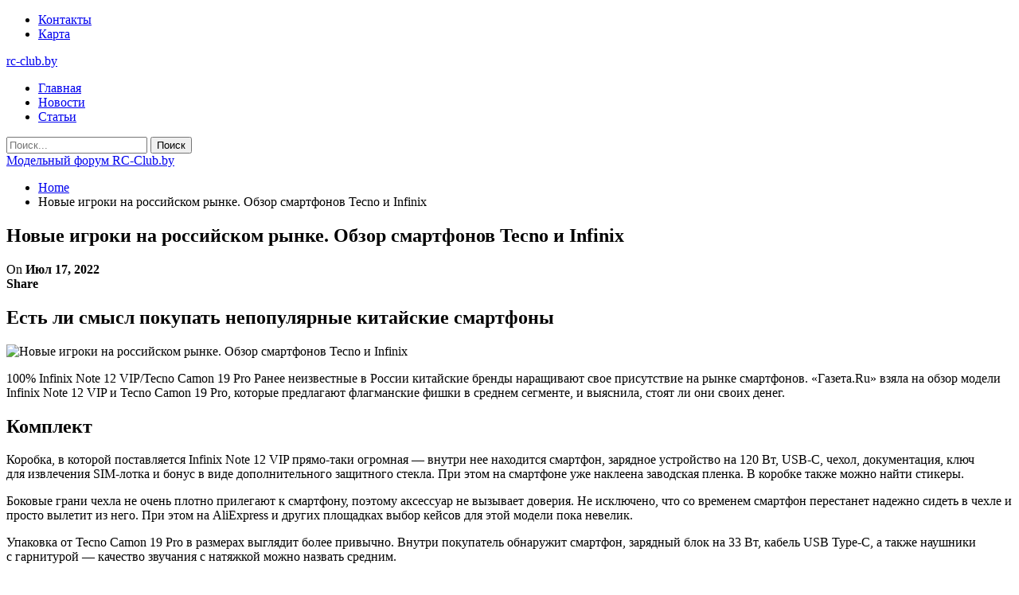

--- FILE ---
content_type: text/html; charset=UTF-8
request_url: https://rc-club.by/uncategorized/novye-igroki-na-rossiiskom-rynke-obzor-smartfonov-tecno-i-infinix/
body_size: 30676
content:
	<!DOCTYPE html>
		<!--[if IE 8]>
	<html class="ie ie8" lang="ru-RU"> <![endif]-->
	<!--[if IE 9]>
	<html class="ie ie9" lang="ru-RU"> <![endif]-->
	<!--[if gt IE 9]><!-->
<html lang="ru-RU"> <!--<![endif]-->
	<head>
				<meta charset="UTF-8">
		<meta http-equiv="X-UA-Compatible" content="IE=edge">
		<meta name="viewport" content="width=device-width, initial-scale=1.0">
		<link rel="pingback" href="https://rc-club.by/xmlrpc.php"/>

		<meta name='robots' content='index, follow, max-image-preview:large, max-snippet:-1, max-video-preview:-1' />

	<!-- This site is optimized with the Yoast SEO plugin v25.0 - https://yoast.com/wordpress/plugins/seo/ -->
	<title>Новые игроки на российском рынке. Обзор смартфонов Tecno и Infinix - Модельный форум RC-Club.by</title>
	<link rel="canonical" href="https://rc-club.by/uncategorized/novye-igroki-na-rossiiskom-rynke-obzor-smartfonov-tecno-i-infinix/" />
	<meta property="og:locale" content="ru_RU" />
	<meta property="og:type" content="article" />
	<meta property="og:title" content="Новые игроки на российском рынке. Обзор смартфонов Tecno и Infinix - Модельный форум RC-Club.by" />
	<meta property="og:description" content="Есть ли смысл покупать непопулярные китайские смартфоны 100% Infinix Note 12&nbsp;VIP/Tecno Camon 19&nbsp;Pro Ранее неизвестные в&nbsp;России китайские бренды наращивают свое присутствие на&nbsp;рынке смартфонов. &laquo;Газета.Ru&raquo; взяла на&nbsp;обзор модели Infinix Note 12&nbsp;VIP и Tecno Camon 19&nbsp;Pro, которые предлагают флагманские фишки в&nbsp;среднем сегменте, и выяснила, стоят ли они своих денег. Комплект Коробка, в&nbsp;которой поставляется Infinix Note 12&nbsp;VIP прямо-таки [&hellip;]" />
	<meta property="og:url" content="https://rc-club.by/uncategorized/novye-igroki-na-rossiiskom-rynke-obzor-smartfonov-tecno-i-infinix/" />
	<meta property="og:site_name" content="Модельный форум RC-Club.by" />
	<meta property="article:published_time" content="2022-07-17T05:17:08+00:00" />
	<meta property="og:image" content="https://rc-club.by/wp-content/uploads/2022/07/601105624ccfb5f3edcacfe28f7b0e9f-1.jpg" />
	<meta property="og:image:width" content="500" />
	<meta property="og:image:height" content="333" />
	<meta property="og:image:type" content="image/jpeg" />
	<meta name="author" content="admin" />
	<meta name="twitter:card" content="summary_large_image" />
	<meta name="twitter:label1" content="Написано автором" />
	<meta name="twitter:data1" content="admin" />
	<meta name="twitter:label2" content="Примерное время для чтения" />
	<meta name="twitter:data2" content="2 минуты" />
	<script type="application/ld+json" class="yoast-schema-graph">{"@context":"https://schema.org","@graph":[{"@type":"WebPage","@id":"https://rc-club.by/uncategorized/novye-igroki-na-rossiiskom-rynke-obzor-smartfonov-tecno-i-infinix/","url":"https://rc-club.by/uncategorized/novye-igroki-na-rossiiskom-rynke-obzor-smartfonov-tecno-i-infinix/","name":"Новые игроки на российском рынке. Обзор смартфонов Tecno и Infinix - Модельный форум RC-Club.by","isPartOf":{"@id":"https://rc-club.by/#website"},"primaryImageOfPage":{"@id":"https://rc-club.by/uncategorized/novye-igroki-na-rossiiskom-rynke-obzor-smartfonov-tecno-i-infinix/#primaryimage"},"image":{"@id":"https://rc-club.by/uncategorized/novye-igroki-na-rossiiskom-rynke-obzor-smartfonov-tecno-i-infinix/#primaryimage"},"thumbnailUrl":"https://rc-club.by/wp-content/uploads/2022/07/601105624ccfb5f3edcacfe28f7b0e9f.jpg","datePublished":"2022-07-17T05:17:08+00:00","author":{"@id":"https://rc-club.by/#/schema/person/9c43880c5743fec822a4546aefe240c0"},"breadcrumb":{"@id":"https://rc-club.by/uncategorized/novye-igroki-na-rossiiskom-rynke-obzor-smartfonov-tecno-i-infinix/#breadcrumb"},"inLanguage":"ru-RU","potentialAction":[{"@type":"ReadAction","target":["https://rc-club.by/uncategorized/novye-igroki-na-rossiiskom-rynke-obzor-smartfonov-tecno-i-infinix/"]}]},{"@type":"ImageObject","inLanguage":"ru-RU","@id":"https://rc-club.by/uncategorized/novye-igroki-na-rossiiskom-rynke-obzor-smartfonov-tecno-i-infinix/#primaryimage","url":"https://rc-club.by/wp-content/uploads/2022/07/601105624ccfb5f3edcacfe28f7b0e9f.jpg","contentUrl":"https://rc-club.by/wp-content/uploads/2022/07/601105624ccfb5f3edcacfe28f7b0e9f.jpg","width":500,"height":333},{"@type":"BreadcrumbList","@id":"https://rc-club.by/uncategorized/novye-igroki-na-rossiiskom-rynke-obzor-smartfonov-tecno-i-infinix/#breadcrumb","itemListElement":[{"@type":"ListItem","position":1,"name":"Главная страница","item":"https://rc-club.by/"},{"@type":"ListItem","position":2,"name":"Новые игроки на российском рынке. Обзор смартфонов Tecno и Infinix"}]},{"@type":"WebSite","@id":"https://rc-club.by/#website","url":"https://rc-club.by/","name":"Модельный форум RC-Club.by","description":"Радиоуправляемые модели","potentialAction":[{"@type":"SearchAction","target":{"@type":"EntryPoint","urlTemplate":"https://rc-club.by/?s={search_term_string}"},"query-input":{"@type":"PropertyValueSpecification","valueRequired":true,"valueName":"search_term_string"}}],"inLanguage":"ru-RU"},{"@type":"Person","@id":"https://rc-club.by/#/schema/person/9c43880c5743fec822a4546aefe240c0","name":"admin","image":{"@type":"ImageObject","inLanguage":"ru-RU","@id":"https://rc-club.by/#/schema/person/image/","url":"https://secure.gravatar.com/avatar/da2b15c83765050ef09368cb1ef0dfdf787702672e673b53cf10492a178ea309?s=96&d=mm&r=g","contentUrl":"https://secure.gravatar.com/avatar/da2b15c83765050ef09368cb1ef0dfdf787702672e673b53cf10492a178ea309?s=96&d=mm&r=g","caption":"admin"},"sameAs":["https://rc-club.by"],"url":"https://rc-club.by/author/admin/"}]}</script>
	<!-- / Yoast SEO plugin. -->


<link rel='dns-prefetch' href='//fonts.googleapis.com' />
<link rel="alternate" type="application/rss+xml" title="Модельный форум RC-Club.by &raquo; Лента" href="https://rc-club.by/feed/" />
<link rel="alternate" type="application/rss+xml" title="Модельный форум RC-Club.by &raquo; Лента комментариев" href="https://rc-club.by/comments/feed/" />
<link rel="alternate" title="oEmbed (JSON)" type="application/json+oembed" href="https://rc-club.by/wp-json/oembed/1.0/embed?url=https%3A%2F%2Frc-club.by%2Funcategorized%2Fnovye-igroki-na-rossiiskom-rynke-obzor-smartfonov-tecno-i-infinix%2F" />
<link rel="alternate" title="oEmbed (XML)" type="text/xml+oembed" href="https://rc-club.by/wp-json/oembed/1.0/embed?url=https%3A%2F%2Frc-club.by%2Funcategorized%2Fnovye-igroki-na-rossiiskom-rynke-obzor-smartfonov-tecno-i-infinix%2F&#038;format=xml" />
<style id='wp-img-auto-sizes-contain-inline-css' type='text/css'>
img:is([sizes=auto i],[sizes^="auto," i]){contain-intrinsic-size:3000px 1500px}
/*# sourceURL=wp-img-auto-sizes-contain-inline-css */
</style>
<style id='wp-emoji-styles-inline-css' type='text/css'>

	img.wp-smiley, img.emoji {
		display: inline !important;
		border: none !important;
		box-shadow: none !important;
		height: 1em !important;
		width: 1em !important;
		margin: 0 0.07em !important;
		vertical-align: -0.1em !important;
		background: none !important;
		padding: 0 !important;
	}
/*# sourceURL=wp-emoji-styles-inline-css */
</style>
<style id='wp-block-library-inline-css' type='text/css'>
:root{--wp-block-synced-color:#7a00df;--wp-block-synced-color--rgb:122,0,223;--wp-bound-block-color:var(--wp-block-synced-color);--wp-editor-canvas-background:#ddd;--wp-admin-theme-color:#007cba;--wp-admin-theme-color--rgb:0,124,186;--wp-admin-theme-color-darker-10:#006ba1;--wp-admin-theme-color-darker-10--rgb:0,107,160.5;--wp-admin-theme-color-darker-20:#005a87;--wp-admin-theme-color-darker-20--rgb:0,90,135;--wp-admin-border-width-focus:2px}@media (min-resolution:192dpi){:root{--wp-admin-border-width-focus:1.5px}}.wp-element-button{cursor:pointer}:root .has-very-light-gray-background-color{background-color:#eee}:root .has-very-dark-gray-background-color{background-color:#313131}:root .has-very-light-gray-color{color:#eee}:root .has-very-dark-gray-color{color:#313131}:root .has-vivid-green-cyan-to-vivid-cyan-blue-gradient-background{background:linear-gradient(135deg,#00d084,#0693e3)}:root .has-purple-crush-gradient-background{background:linear-gradient(135deg,#34e2e4,#4721fb 50%,#ab1dfe)}:root .has-hazy-dawn-gradient-background{background:linear-gradient(135deg,#faaca8,#dad0ec)}:root .has-subdued-olive-gradient-background{background:linear-gradient(135deg,#fafae1,#67a671)}:root .has-atomic-cream-gradient-background{background:linear-gradient(135deg,#fdd79a,#004a59)}:root .has-nightshade-gradient-background{background:linear-gradient(135deg,#330968,#31cdcf)}:root .has-midnight-gradient-background{background:linear-gradient(135deg,#020381,#2874fc)}:root{--wp--preset--font-size--normal:16px;--wp--preset--font-size--huge:42px}.has-regular-font-size{font-size:1em}.has-larger-font-size{font-size:2.625em}.has-normal-font-size{font-size:var(--wp--preset--font-size--normal)}.has-huge-font-size{font-size:var(--wp--preset--font-size--huge)}.has-text-align-center{text-align:center}.has-text-align-left{text-align:left}.has-text-align-right{text-align:right}.has-fit-text{white-space:nowrap!important}#end-resizable-editor-section{display:none}.aligncenter{clear:both}.items-justified-left{justify-content:flex-start}.items-justified-center{justify-content:center}.items-justified-right{justify-content:flex-end}.items-justified-space-between{justify-content:space-between}.screen-reader-text{border:0;clip-path:inset(50%);height:1px;margin:-1px;overflow:hidden;padding:0;position:absolute;width:1px;word-wrap:normal!important}.screen-reader-text:focus{background-color:#ddd;clip-path:none;color:#444;display:block;font-size:1em;height:auto;left:5px;line-height:normal;padding:15px 23px 14px;text-decoration:none;top:5px;width:auto;z-index:100000}html :where(.has-border-color){border-style:solid}html :where([style*=border-top-color]){border-top-style:solid}html :where([style*=border-right-color]){border-right-style:solid}html :where([style*=border-bottom-color]){border-bottom-style:solid}html :where([style*=border-left-color]){border-left-style:solid}html :where([style*=border-width]){border-style:solid}html :where([style*=border-top-width]){border-top-style:solid}html :where([style*=border-right-width]){border-right-style:solid}html :where([style*=border-bottom-width]){border-bottom-style:solid}html :where([style*=border-left-width]){border-left-style:solid}html :where(img[class*=wp-image-]){height:auto;max-width:100%}:where(figure){margin:0 0 1em}html :where(.is-position-sticky){--wp-admin--admin-bar--position-offset:var(--wp-admin--admin-bar--height,0px)}@media screen and (max-width:600px){html :where(.is-position-sticky){--wp-admin--admin-bar--position-offset:0px}}

/*# sourceURL=wp-block-library-inline-css */
</style><style id='global-styles-inline-css' type='text/css'>
:root{--wp--preset--aspect-ratio--square: 1;--wp--preset--aspect-ratio--4-3: 4/3;--wp--preset--aspect-ratio--3-4: 3/4;--wp--preset--aspect-ratio--3-2: 3/2;--wp--preset--aspect-ratio--2-3: 2/3;--wp--preset--aspect-ratio--16-9: 16/9;--wp--preset--aspect-ratio--9-16: 9/16;--wp--preset--color--black: #000000;--wp--preset--color--cyan-bluish-gray: #abb8c3;--wp--preset--color--white: #ffffff;--wp--preset--color--pale-pink: #f78da7;--wp--preset--color--vivid-red: #cf2e2e;--wp--preset--color--luminous-vivid-orange: #ff6900;--wp--preset--color--luminous-vivid-amber: #fcb900;--wp--preset--color--light-green-cyan: #7bdcb5;--wp--preset--color--vivid-green-cyan: #00d084;--wp--preset--color--pale-cyan-blue: #8ed1fc;--wp--preset--color--vivid-cyan-blue: #0693e3;--wp--preset--color--vivid-purple: #9b51e0;--wp--preset--gradient--vivid-cyan-blue-to-vivid-purple: linear-gradient(135deg,rgb(6,147,227) 0%,rgb(155,81,224) 100%);--wp--preset--gradient--light-green-cyan-to-vivid-green-cyan: linear-gradient(135deg,rgb(122,220,180) 0%,rgb(0,208,130) 100%);--wp--preset--gradient--luminous-vivid-amber-to-luminous-vivid-orange: linear-gradient(135deg,rgb(252,185,0) 0%,rgb(255,105,0) 100%);--wp--preset--gradient--luminous-vivid-orange-to-vivid-red: linear-gradient(135deg,rgb(255,105,0) 0%,rgb(207,46,46) 100%);--wp--preset--gradient--very-light-gray-to-cyan-bluish-gray: linear-gradient(135deg,rgb(238,238,238) 0%,rgb(169,184,195) 100%);--wp--preset--gradient--cool-to-warm-spectrum: linear-gradient(135deg,rgb(74,234,220) 0%,rgb(151,120,209) 20%,rgb(207,42,186) 40%,rgb(238,44,130) 60%,rgb(251,105,98) 80%,rgb(254,248,76) 100%);--wp--preset--gradient--blush-light-purple: linear-gradient(135deg,rgb(255,206,236) 0%,rgb(152,150,240) 100%);--wp--preset--gradient--blush-bordeaux: linear-gradient(135deg,rgb(254,205,165) 0%,rgb(254,45,45) 50%,rgb(107,0,62) 100%);--wp--preset--gradient--luminous-dusk: linear-gradient(135deg,rgb(255,203,112) 0%,rgb(199,81,192) 50%,rgb(65,88,208) 100%);--wp--preset--gradient--pale-ocean: linear-gradient(135deg,rgb(255,245,203) 0%,rgb(182,227,212) 50%,rgb(51,167,181) 100%);--wp--preset--gradient--electric-grass: linear-gradient(135deg,rgb(202,248,128) 0%,rgb(113,206,126) 100%);--wp--preset--gradient--midnight: linear-gradient(135deg,rgb(2,3,129) 0%,rgb(40,116,252) 100%);--wp--preset--font-size--small: 13px;--wp--preset--font-size--medium: 20px;--wp--preset--font-size--large: 36px;--wp--preset--font-size--x-large: 42px;--wp--preset--spacing--20: 0.44rem;--wp--preset--spacing--30: 0.67rem;--wp--preset--spacing--40: 1rem;--wp--preset--spacing--50: 1.5rem;--wp--preset--spacing--60: 2.25rem;--wp--preset--spacing--70: 3.38rem;--wp--preset--spacing--80: 5.06rem;--wp--preset--shadow--natural: 6px 6px 9px rgba(0, 0, 0, 0.2);--wp--preset--shadow--deep: 12px 12px 50px rgba(0, 0, 0, 0.4);--wp--preset--shadow--sharp: 6px 6px 0px rgba(0, 0, 0, 0.2);--wp--preset--shadow--outlined: 6px 6px 0px -3px rgb(255, 255, 255), 6px 6px rgb(0, 0, 0);--wp--preset--shadow--crisp: 6px 6px 0px rgb(0, 0, 0);}:where(.is-layout-flex){gap: 0.5em;}:where(.is-layout-grid){gap: 0.5em;}body .is-layout-flex{display: flex;}.is-layout-flex{flex-wrap: wrap;align-items: center;}.is-layout-flex > :is(*, div){margin: 0;}body .is-layout-grid{display: grid;}.is-layout-grid > :is(*, div){margin: 0;}:where(.wp-block-columns.is-layout-flex){gap: 2em;}:where(.wp-block-columns.is-layout-grid){gap: 2em;}:where(.wp-block-post-template.is-layout-flex){gap: 1.25em;}:where(.wp-block-post-template.is-layout-grid){gap: 1.25em;}.has-black-color{color: var(--wp--preset--color--black) !important;}.has-cyan-bluish-gray-color{color: var(--wp--preset--color--cyan-bluish-gray) !important;}.has-white-color{color: var(--wp--preset--color--white) !important;}.has-pale-pink-color{color: var(--wp--preset--color--pale-pink) !important;}.has-vivid-red-color{color: var(--wp--preset--color--vivid-red) !important;}.has-luminous-vivid-orange-color{color: var(--wp--preset--color--luminous-vivid-orange) !important;}.has-luminous-vivid-amber-color{color: var(--wp--preset--color--luminous-vivid-amber) !important;}.has-light-green-cyan-color{color: var(--wp--preset--color--light-green-cyan) !important;}.has-vivid-green-cyan-color{color: var(--wp--preset--color--vivid-green-cyan) !important;}.has-pale-cyan-blue-color{color: var(--wp--preset--color--pale-cyan-blue) !important;}.has-vivid-cyan-blue-color{color: var(--wp--preset--color--vivid-cyan-blue) !important;}.has-vivid-purple-color{color: var(--wp--preset--color--vivid-purple) !important;}.has-black-background-color{background-color: var(--wp--preset--color--black) !important;}.has-cyan-bluish-gray-background-color{background-color: var(--wp--preset--color--cyan-bluish-gray) !important;}.has-white-background-color{background-color: var(--wp--preset--color--white) !important;}.has-pale-pink-background-color{background-color: var(--wp--preset--color--pale-pink) !important;}.has-vivid-red-background-color{background-color: var(--wp--preset--color--vivid-red) !important;}.has-luminous-vivid-orange-background-color{background-color: var(--wp--preset--color--luminous-vivid-orange) !important;}.has-luminous-vivid-amber-background-color{background-color: var(--wp--preset--color--luminous-vivid-amber) !important;}.has-light-green-cyan-background-color{background-color: var(--wp--preset--color--light-green-cyan) !important;}.has-vivid-green-cyan-background-color{background-color: var(--wp--preset--color--vivid-green-cyan) !important;}.has-pale-cyan-blue-background-color{background-color: var(--wp--preset--color--pale-cyan-blue) !important;}.has-vivid-cyan-blue-background-color{background-color: var(--wp--preset--color--vivid-cyan-blue) !important;}.has-vivid-purple-background-color{background-color: var(--wp--preset--color--vivid-purple) !important;}.has-black-border-color{border-color: var(--wp--preset--color--black) !important;}.has-cyan-bluish-gray-border-color{border-color: var(--wp--preset--color--cyan-bluish-gray) !important;}.has-white-border-color{border-color: var(--wp--preset--color--white) !important;}.has-pale-pink-border-color{border-color: var(--wp--preset--color--pale-pink) !important;}.has-vivid-red-border-color{border-color: var(--wp--preset--color--vivid-red) !important;}.has-luminous-vivid-orange-border-color{border-color: var(--wp--preset--color--luminous-vivid-orange) !important;}.has-luminous-vivid-amber-border-color{border-color: var(--wp--preset--color--luminous-vivid-amber) !important;}.has-light-green-cyan-border-color{border-color: var(--wp--preset--color--light-green-cyan) !important;}.has-vivid-green-cyan-border-color{border-color: var(--wp--preset--color--vivid-green-cyan) !important;}.has-pale-cyan-blue-border-color{border-color: var(--wp--preset--color--pale-cyan-blue) !important;}.has-vivid-cyan-blue-border-color{border-color: var(--wp--preset--color--vivid-cyan-blue) !important;}.has-vivid-purple-border-color{border-color: var(--wp--preset--color--vivid-purple) !important;}.has-vivid-cyan-blue-to-vivid-purple-gradient-background{background: var(--wp--preset--gradient--vivid-cyan-blue-to-vivid-purple) !important;}.has-light-green-cyan-to-vivid-green-cyan-gradient-background{background: var(--wp--preset--gradient--light-green-cyan-to-vivid-green-cyan) !important;}.has-luminous-vivid-amber-to-luminous-vivid-orange-gradient-background{background: var(--wp--preset--gradient--luminous-vivid-amber-to-luminous-vivid-orange) !important;}.has-luminous-vivid-orange-to-vivid-red-gradient-background{background: var(--wp--preset--gradient--luminous-vivid-orange-to-vivid-red) !important;}.has-very-light-gray-to-cyan-bluish-gray-gradient-background{background: var(--wp--preset--gradient--very-light-gray-to-cyan-bluish-gray) !important;}.has-cool-to-warm-spectrum-gradient-background{background: var(--wp--preset--gradient--cool-to-warm-spectrum) !important;}.has-blush-light-purple-gradient-background{background: var(--wp--preset--gradient--blush-light-purple) !important;}.has-blush-bordeaux-gradient-background{background: var(--wp--preset--gradient--blush-bordeaux) !important;}.has-luminous-dusk-gradient-background{background: var(--wp--preset--gradient--luminous-dusk) !important;}.has-pale-ocean-gradient-background{background: var(--wp--preset--gradient--pale-ocean) !important;}.has-electric-grass-gradient-background{background: var(--wp--preset--gradient--electric-grass) !important;}.has-midnight-gradient-background{background: var(--wp--preset--gradient--midnight) !important;}.has-small-font-size{font-size: var(--wp--preset--font-size--small) !important;}.has-medium-font-size{font-size: var(--wp--preset--font-size--medium) !important;}.has-large-font-size{font-size: var(--wp--preset--font-size--large) !important;}.has-x-large-font-size{font-size: var(--wp--preset--font-size--x-large) !important;}
/*# sourceURL=global-styles-inline-css */
</style>

<style id='classic-theme-styles-inline-css' type='text/css'>
/*! This file is auto-generated */
.wp-block-button__link{color:#fff;background-color:#32373c;border-radius:9999px;box-shadow:none;text-decoration:none;padding:calc(.667em + 2px) calc(1.333em + 2px);font-size:1.125em}.wp-block-file__button{background:#32373c;color:#fff;text-decoration:none}
/*# sourceURL=/wp-includes/css/classic-themes.min.css */
</style>
<link rel='stylesheet' id='better-framework-main-fonts-css' href='https://fonts.googleapis.com/css?family=Barlow+Condensed:500%7CBarlow:400' type='text/css' media='all' />
<link rel='stylesheet' id='better-framework-font-1-css' href='https://fonts.googleapis.com/css?family=Roboto:400,700&#038;subset=cyrillic-ext' type='text/css' media='all' />
<script type="text/javascript" src="https://rc-club.by/wp-includes/js/jquery/jquery.min.js?ver=3.7.1" id="jquery-core-js"></script>
<script type="text/javascript" src="https://rc-club.by/wp-includes/js/jquery/jquery-migrate.min.js?ver=3.4.1" id="jquery-migrate-js"></script>
<link rel="https://api.w.org/" href="https://rc-club.by/wp-json/" /><link rel="alternate" title="JSON" type="application/json" href="https://rc-club.by/wp-json/wp/v2/posts/1524" /><link rel="EditURI" type="application/rsd+xml" title="RSD" href="https://rc-club.by/xmlrpc.php?rsd" />
<meta name="generator" content="WordPress 6.9" />
<link rel='shortlink' href='https://rc-club.by/?p=1524' />
<script type="application/ld+json">{
    "@context": "http:\/\/schema.org\/",
    "@type": "Organization",
    "@id": "#organization",
    "url": "https:\/\/rc-club.by\/",
    "name": "\u041c\u043e\u0434\u0435\u043b\u044c\u043d\u044b\u0439 \u0444\u043e\u0440\u0443\u043c RC-Club.by",
    "description": "\u0420\u0430\u0434\u0438\u043e\u0443\u043f\u0440\u0430\u0432\u043b\u044f\u0435\u043c\u044b\u0435 \u043c\u043e\u0434\u0435\u043b\u0438"
}</script>
<script type="application/ld+json">{
    "@context": "http:\/\/schema.org\/",
    "@type": "WebSite",
    "name": "\u041c\u043e\u0434\u0435\u043b\u044c\u043d\u044b\u0439 \u0444\u043e\u0440\u0443\u043c RC-Club.by",
    "alternateName": "\u0420\u0430\u0434\u0438\u043e\u0443\u043f\u0440\u0430\u0432\u043b\u044f\u0435\u043c\u044b\u0435 \u043c\u043e\u0434\u0435\u043b\u0438",
    "url": "https:\/\/rc-club.by\/"
}</script>
<script type="application/ld+json">{
    "@context": "http:\/\/schema.org\/",
    "@type": "BlogPosting",
    "headline": "\u041d\u043e\u0432\u044b\u0435 \u0438\u0433\u0440\u043e\u043a\u0438 \u043d\u0430\u00a0\u0440\u043e\u0441\u0441\u0438\u0439\u0441\u043a\u043e\u043c \u0440\u044b\u043d\u043a\u0435. \u041e\u0431\u0437\u043e\u0440 \u0441\u043c\u0430\u0440\u0442\u0444\u043e\u043d\u043e\u0432 Tecno \u0438 Infinix",
    "description": "\u0415\u0441\u0442\u044c \u043b\u0438 \u0441\u043c\u044b\u0441\u043b \u043f\u043e\u043a\u0443\u043f\u0430\u0442\u044c \u043d\u0435\u043f\u043e\u043f\u0443\u043b\u044f\u0440\u043d\u044b\u0435 \u043a\u0438\u0442\u0430\u0439\u0441\u043a\u0438\u0435 \u0441\u043c\u0430\u0440\u0442\u0444\u043e\u043d\u044b                                                                                                                                                                                                   ",
    "datePublished": "2022-07-17",
    "dateModified": "2022-07-17",
    "author": {
        "@type": "Person",
        "@id": "#person-admin",
        "name": "admin"
    },
    "image": {
        "@type": "ImageObject",
        "url": "https:\/\/rc-club.by\/wp-content\/uploads\/2022\/07\/601105624ccfb5f3edcacfe28f7b0e9f.jpg",
        "width": 500,
        "height": 333
    },
    "interactionStatistic": [
        {
            "@type": "InteractionCounter",
            "interactionType": "http:\/\/schema.org\/CommentAction",
            "userInteractionCount": "0"
        }
    ],
    "publisher": {
        "@id": "#organization"
    },
    "mainEntityOfPage": "https:\/\/rc-club.by\/uncategorized\/novye-igroki-na-rossiiskom-rynke-obzor-smartfonov-tecno-i-infinix\/"
}</script>
<link rel='stylesheet' id='bf-minifed-css-1' href='https://rc-club.by/wp-content/bs-booster-cache/369519938e38eb215209161fc3f36de8.css' type='text/css' media='all' />
<link rel='stylesheet' id='7.7.0-1769030970' href='https://rc-club.by/wp-content/bs-booster-cache/6be2177893dc6fa82b70ccd6e9feeafa.css' type='text/css' media='all' />
<link rel="icon" href="https://rc-club.by/wp-content/uploads/2023/08/rc2-150x150.png" sizes="32x32" />
<link rel="icon" href="https://rc-club.by/wp-content/uploads/2023/08/rc2.png" sizes="192x192" />
<link rel="apple-touch-icon" href="https://rc-club.by/wp-content/uploads/2023/08/rc2.png" />
<meta name="msapplication-TileImage" content="https://rc-club.by/wp-content/uploads/2023/08/rc2.png" />
	</head>

<body class="wp-singular post-template-default single single-post postid-1524 single-format-standard wp-theme-publisher bs-theme bs-publisher bs-publisher-celebrity-news active-light-box ltr close-rh page-layout-2-col-right full-width active-sticky-sidebar main-menu-sticky-smart active-ajax-search  bs-ll-a" dir="ltr">
	<header id="header" class="site-header header-style-2 full-width" itemscope="itemscope" itemtype="https://schema.org/WPHeader">

		<section class="topbar topbar-style-1 hidden-xs hidden-xs">
	<div class="content-wrap">
		<div class="container">
			<div class="topbar-inner clearfix">

				
				<div class="section-menu">
						<div id="menu-top" class="menu top-menu-wrapper" role="navigation" itemscope="itemscope" itemtype="https://schema.org/SiteNavigationElement">
		<nav class="top-menu-container">

			<ul id="top-navigation" class="top-menu menu clearfix bsm-pure">
				<li id="menu-item-12060" class="menu-item menu-item-type-post_type menu-item-object-page better-anim-fade menu-item-12060"><a href="https://rc-club.by/contacts">Контакты</a></li>
<li id="menu-item-682" class="menu-item menu-item-type-custom menu-item-object-custom better-anim-fade menu-item-682"><a href="/sitemap.xml">Карта</a></li>
			</ul>

		</nav>
	</div>
				</div>
			</div>
		</div>
	</div>
</section>
		<div class="header-inner">
			<div class="content-wrap">
				<div class="container">
					<div class="row">
						<div class="row-height">
							<div class="logo-col col-xs-12">
								<div class="col-inside">
									<div id="site-branding" class="site-branding">
	<p  id="site-title" class="logo h1 text-logo">
	<a href="https://rc-club.by/" itemprop="url" rel="home">
		rc-club.by	</a>
</p>
</div><!-- .site-branding -->
								</div>
							</div>
													</div>
					</div>
				</div>
			</div>
		</div>

		<div id="menu-main" class="menu main-menu-wrapper show-search-item menu-actions-btn-width-1" role="navigation" itemscope="itemscope" itemtype="https://schema.org/SiteNavigationElement">
	<div class="main-menu-inner">
		<div class="content-wrap">
			<div class="container">

				<nav class="main-menu-container">
					<ul id="main-navigation" class="main-menu menu bsm-pure clearfix">
						<li id="menu-item-730" class="menu-item menu-item-type-custom menu-item-object-custom better-anim-fade menu-item-730"><a href="/">Главная</a></li>
<li id="menu-item-720" class="menu-item menu-item-type-taxonomy menu-item-object-category menu-term-2 better-anim-fade menu-item-720"><a href="https://rc-club.by/category/news/">Новости</a></li>
<li id="menu-item-721" class="menu-item menu-item-type-taxonomy menu-item-object-category menu-term-3 better-anim-fade menu-item-721"><a href="https://rc-club.by/category/articles/">Статьи</a></li>
					</ul><!-- #main-navigation -->
											<div class="menu-action-buttons width-1">
															<div class="search-container close">
									<span class="search-handler"><i class="fa fa-search"></i></span>

									<div class="search-box clearfix">
										<form role="search" method="get" class="search-form clearfix" action="https://rc-club.by">
	<input type="search" class="search-field"
	       placeholder="Поиск..."
	       value="" name="s"
	       title="Искать:"
	       autocomplete="off">
	<input type="submit" class="search-submit" value="Поиск">
</form><!-- .search-form -->
									</div>
								</div>
														</div>
										</nav><!-- .main-menu-container -->

			</div>
		</div>
	</div>
</div><!-- .menu -->
	</header><!-- .header -->
	<div class="rh-header clearfix light deferred-block-exclude">
		<div class="rh-container clearfix">

			<div class="menu-container close">
				<span class="menu-handler"><span class="lines"></span></span>
			</div><!-- .menu-container -->

			<div class="logo-container rh-text-logo">
				<a href="https://rc-club.by/" itemprop="url" rel="home">
					Модельный форум RC-Club.by				</a>
			</div><!-- .logo-container -->
		</div><!-- .rh-container -->
	</div><!-- .rh-header -->
		<div class="main-wrap content-main-wrap">
		<nav role="navigation" aria-label="Breadcrumbs" class="bf-breadcrumb clearfix bc-top-style"><div class="container bf-breadcrumb-container"><ul class="bf-breadcrumb-items" itemscope itemtype="http://schema.org/BreadcrumbList"><meta name="numberOfItems" content="2" /><meta name="itemListOrder" content="Ascending" /><li itemprop="itemListElement" itemscope itemtype="http://schema.org/ListItem" class="bf-breadcrumb-item bf-breadcrumb-begin"><a itemprop="item" href="https://rc-club.by" rel="home"><span itemprop="name">Home</span></a><meta itemprop="position" content="1" /></li><li itemprop="itemListElement" itemscope itemtype="http://schema.org/ListItem" class="bf-breadcrumb-item bf-breadcrumb-end"><span itemprop="name">Новые игроки на российском рынке. Обзор смартфонов Tecno и Infinix</span><meta itemprop="item" content="https://rc-club.by/uncategorized/novye-igroki-na-rossiiskom-rynke-obzor-smartfonov-tecno-i-infinix/"/><meta itemprop="position" content="2" /></li></ul></div></nav><div class="content-wrap">
		<main id="content" class="content-container">

		<div class="container layout-2-col layout-2-col-1 layout-right-sidebar layout-bc-before post-template-10">

			<div class="row main-section">
										<div class="col-sm-8 content-column">
							<div class="single-container">
																<article id="post-1524" class="post-1524 post type-post status-publish format-standard has-post-thumbnail  single-post-content">
									<div class="single-featured"></div>
																		<div class="post-header-inner">
										<div class="post-header-title">
																						<h1 class="single-post-title">
												<span class="post-title" itemprop="headline">Новые игроки на российском рынке. Обзор смартфонов Tecno и Infinix</span>
											</h1>
											<div class="post-meta single-post-meta">
				<span class="time"><time class="post-published updated"
			                         datetime="2022-07-17T08:17:07+03:00">On <b>Июл 17, 2022</b></time></span>
			</div>
										</div>
									</div>
											<div class="post-share single-post-share top-share clearfix style-1">
			<div class="post-share-btn-group">
							</div>
						<div class="share-handler-wrap ">
				<span class="share-handler post-share-btn rank-default">
					<i class="bf-icon  fa fa-share-alt"></i>						<b class="text">Share</b>
										</span>
				<span class="social-item vk"><a href="https://vkontakte.ru/share.php?url=https%3A%2F%2Frc-club.by%2Funcategorized%2Fnovye-igroki-na-rossiiskom-rynke-obzor-smartfonov-tecno-i-infinix%2F" target="_blank" rel="nofollow noreferrer" class="bs-button-el" onclick="window.open(this.href, 'share-vk','left=50,top=50,width=600,height=320,toolbar=0'); return false;"><span class="icon"><i class="bf-icon fa fa-vk"></i></span></a></span><span class="social-item ok-ru"><a href="https://connect.ok.ru/offer?url=https%3A%2F%2Frc-club.by%2Funcategorized%2Fnovye-igroki-na-rossiiskom-rynke-obzor-smartfonov-tecno-i-infinix%2F&title=Новые игроки на российском рынке. Обзор смартфонов Tecno и Infinix&imageUrl=https://rc-club.by/wp-content/uploads/2022/07/601105624ccfb5f3edcacfe28f7b0e9f.jpg" target="_blank" rel="nofollow noreferrer" class="bs-button-el" onclick="window.open(this.href, 'share-ok-ru','left=50,top=50,width=600,height=320,toolbar=0'); return false;"><span class="icon"><i class="bf-icon bsfi-ok-ru"></i></span></a></span><span class="social-item facebook"><a href="https://www.facebook.com/sharer.php?u=https%3A%2F%2Frc-club.by%2Funcategorized%2Fnovye-igroki-na-rossiiskom-rynke-obzor-smartfonov-tecno-i-infinix%2F" target="_blank" rel="nofollow noreferrer" class="bs-button-el" onclick="window.open(this.href, 'share-facebook','left=50,top=50,width=600,height=320,toolbar=0'); return false;"><span class="icon"><i class="bf-icon fa fa-facebook"></i></span></a></span><span class="social-item twitter"><a href="https://twitter.com/share?text=Новые игроки на российском рынке. Обзор смартфонов Tecno и Infinix&url=https%3A%2F%2Frc-club.by%2Funcategorized%2Fnovye-igroki-na-rossiiskom-rynke-obzor-smartfonov-tecno-i-infinix%2F" target="_blank" rel="nofollow noreferrer" class="bs-button-el" onclick="window.open(this.href, 'share-twitter','left=50,top=50,width=600,height=320,toolbar=0'); return false;"><span class="icon"><i class="bf-icon fa fa-twitter"></i></span></a></span><span class="social-item whatsapp"><a href="whatsapp://send?text=Новые игроки на российском рынке. Обзор смартфонов Tecno и Infinix %0A%0A https%3A%2F%2Frc-club.by%2Funcategorized%2Fnovye-igroki-na-rossiiskom-rynke-obzor-smartfonov-tecno-i-infinix%2F" target="_blank" rel="nofollow noreferrer" class="bs-button-el" onclick="window.open(this.href, 'share-whatsapp','left=50,top=50,width=600,height=320,toolbar=0'); return false;"><span class="icon"><i class="bf-icon fa fa-whatsapp"></i></span></a></span><span class="social-item telegram"><a href="https://telegram.me/share/url?url=https%3A%2F%2Frc-club.by%2Funcategorized%2Fnovye-igroki-na-rossiiskom-rynke-obzor-smartfonov-tecno-i-infinix%2F&text=Новые игроки на российском рынке. Обзор смартфонов Tecno и Infinix" target="_blank" rel="nofollow noreferrer" class="bs-button-el" onclick="window.open(this.href, 'share-telegram','left=50,top=50,width=600,height=320,toolbar=0'); return false;"><span class="icon"><i class="bf-icon fa fa-send"></i></span></a></span><span class="social-item viber"><a href="viber://forward?text=Новые игроки на российском рынке. Обзор смартфонов Tecno и Infinix https%3A%2F%2Frc-club.by%2Funcategorized%2Fnovye-igroki-na-rossiiskom-rynke-obzor-smartfonov-tecno-i-infinix%2F" target="_blank" rel="nofollow noreferrer" class="bs-button-el" onclick="window.open(this.href, 'share-viber','left=50,top=50,width=600,height=320,toolbar=0'); return false;"><span class="icon"><i class="bf-icon bsfi-viber"></i></span></a></span></div>		</div>
											<div class="entry-content clearfix single-post-content">
										<h2 class="subheader">Есть ли смысл покупать непопулярные китайские смартфоны </h2>
 <p><img title="Новые игроки на&nbsp;российском рынке. Обзор смартфонов Tecno и Infinix "  data-src="/wp-content/uploads/2022/07/601105624ccfb5f3edcacfe28f7b0e9f.jpg" alt="Новые игроки на&nbsp;российском рынке. Обзор смартфонов Tecno и Infinix " /></p>
 <p>                                                                                                                                                                                                                                                                                 100%             Infinix Note 12&nbsp;VIP/Tecno Camon 19&nbsp;Pro                                                                                                                                                                    Ранее неизвестные в&nbsp;России китайские бренды наращивают свое присутствие на&nbsp;рынке смартфонов. &laquo;Газета.Ru&raquo; взяла на&nbsp;обзор модели Infinix Note 12&nbsp;VIP и Tecno Camon 19&nbsp;Pro, которые предлагают флагманские фишки в&nbsp;среднем сегменте, и выяснила, стоят ли они своих денег.             </p>
 <p><h2>Комплект</h2>
</p>
 <p>Коробка, в&nbsp;которой поставляется Infinix Note 12&nbsp;VIP прямо-таки огромная &mdash; внутри нее находится смартфон, зарядное устройство на&nbsp;120 Вт, USB-C, чехол, документация, ключ для&nbsp;извлечения SIM-лотка и бонус в&nbsp;виде дополнительного защитного стекла. При&nbsp;этом на&nbsp;смартфоне уже наклеена заводская пленка. В&nbsp;коробке также можно найти стикеры.</p>
 <p>Боковые грани чехла не очень плотно прилегают к&nbsp;смартфону, поэтому аксессуар не вызывает доверия. Не исключено, что со временем смартфон перестанет надежно сидеть в&nbsp;чехле и просто вылетит из&nbsp;него. При&nbsp;этом на&nbsp;AliExpress и других площадках выбор кейсов для&nbsp;этой модели пока невелик.</p>
 <p>Упаковка от Tecno Camon 19&nbsp;Pro в&nbsp;размерах выглядит более привычно. Внутри покупатель обнаружит смартфон, зарядный блок на&nbsp;33 Вт, кабель USB Type-C, а также наушники с&nbsp;гарнитурой &mdash; качество звучания с&nbsp;натяжкой можно назвать средним.</p>
 <p>Примечательно, что чехол от Tecno также широковат в&nbsp;боках, хоть и не так сильно, как в&nbsp;случае с&nbsp;Infinix.</p>
 <p><h2>Дизайн</h2>
</p>
 <p>Infinix получил стеклянную крышку, а Tecno &mdash; пластиковую. Рамка в&nbsp;обоих случаях из&nbsp;пластмассы, но ее легко спутать с&nbsp;металлом. Задняя панель с&nbsp;матовым напылением выручает в&nbsp;жаркие летние дни тем, что смартфоны не собирают отпечатки пальцев даже если потеют ладони.</p>
 <p>Исполнение камер в&nbsp;обоих случаях совершенно разное. Модель от Tecno сзади сильно похожа на&nbsp;Honor 50. Практичнее выглядит именно это решение &mdash; минимум потому, что камеры в&nbsp;Infinix расположены на&nbsp;стеклянном прямоугольнике черного цвета, который собирает отпечатки пальцев, разводы и просто выглядит инородным.</p>
 <p>Несмотря на&nbsp;то, что спереди у&nbsp;Tecno Camon 19&nbsp;Pro рамки дисплея с&nbsp;трех сторон очень узкие, нижняя очень сильно выделяется. &laquo;Подбородок&raquo; особенно заметен при&nbsp;сравнении с&nbsp;конкурентом, рамки которого по&nbsp;бокам хоть и шире, но все же симметричны по&nbsp;всем четырем сторонам.</p>
 <p>                                                                                                 100%             Tecno Camon 19&nbsp;Pro                                                                                                                                                                   </p>
 <p><h2>Экран</h2>
</p>
 <p>Infinix получил более широкую 6,7-дюймовую AMOLED-матрицу, а в&nbsp;Tecno установлен узкий и вытянутый IPS-экран с&nbsp;диагональю 6,8 дюймов. Оба поддерживают частоту обновления изображения 120&nbsp;Гц с&nbsp;режимом &laquo;Автовыбор&raquo;, при&nbsp;котором система сама определяет, когда какой режим стоит включить.</p>
 <p>В ходе тестирования было замечено, что регулировка яркости в&nbsp;Infinix происходит неравномерно. Если повышать яркость с&nbsp;самой минимальной, то первое изменение будет заметно только на&nbsp;30%. С&nbsp;60 до&nbsp;100% происходит резкий скачок, из-за чего выставить нормальную яркость можно только при&nbsp;максимальных значениях в&nbsp;диапазоне 80-100%. У&nbsp;Tecno с&nbsp;этим все в&nbsp;порядке, однако сам экран немного тусклее.</p>
 <p>Яркости обоих при&nbsp;этом хватает в&nbsp;большинстве задач, но под&nbsp;ярким летним солнцем иногда приходится всматриваться в&nbsp;экран.</p>
 <p>Контрастности в&nbsp;обоих случаях недостаточно, и возможности откалибровать дисплей по&nbsp;своему усмотрению нет.</p>
 <p>Учитывая проблемы с&nbsp;некорректно работающей регулировкой яркости экрана, дисплей Tecno Camon 19&nbsp;Pro в&nbsp;этом случае кажется более выигрышным. Однако в&nbsp;этом случае придется смириться с&nbsp;менее передовым и сочным IPS-дисплеем.</p>
 <p>                                                                                                 100%             Infinix Note 12&nbsp;VIP                                                                                                                                                                   </p>
 <p><h2>Оболочка</h2>
</p>
 <p>Сравниваемые смартфоны работают под&nbsp;управлением Android 12&nbsp;с&nbsp;предустановленными фирменными оболочками &mdash; XOS 10.6 в&nbsp;Infinix и HiOS 8.6 в&nbsp;Tecno. Из-за того, что оба бренда принадлежат китайскому производителю Transsion Holdings, обе системы на&nbsp;деле не сильно отличаются друг от друга. При&nbsp;этом назвать ни один из&nbsp;интерфейсов неудобным или кривым нельзя, &mdash; все работает на&nbsp;удивление хорошо и стабильно.</p>
 <p>Смущает лишь большое количество предустановленных программ &mdash; одних лишь магазинов приложений вместе с&nbsp;Google Play тут целых три.</p>
 <p>Причем все эти лишние приложения невозможно полноценно удалить &mdash; допускается их отключение. Так они скроются с&nbsp;рабочего стола, но все также будут занимать лишнее место в&nbsp;памяти смартфона.</p>
 <p><h2>Производительность</h2>
</p>
 <p>За производительность в&nbsp;Tecno Camon 19&nbsp;Pro и Infinix Note 12&nbsp;VIP отвечает уже поднадоевший чипсет Mediatek Helio G96. Это относительно быстрый и бюджетный чип, способный справляться с&nbsp;большинством задач в&nbsp;повседневном использовании, однако он точно не подойдет для&nbsp;мобильного гейминга &mdash; во всяком случае, не во всех играх смартфоны с&nbsp;этим процессором чувствуют себя комфортно.</p>
 <p>Например, в&nbsp;Genshin Impact играть невозможно, так как даже при&nbsp;минимальных настройка графики смартфоны со временем сильно нагреваются и начинают троттлить (процесс, при&nbsp;котором процессор сбрасывает тактовую частоту при&nbsp;нагрузках).</p>
 <p>В Call of Duty Mobile оба смартфона показывают похожий результат &mdash; игра запускается при&nbsp;средних настройках, и процесс не вызывает каких-либо проблем.</p>
 <p>При запуске New State на&nbsp;высокой графике могут возникать проблемы, но при&nbsp;средних настройках графики игровой процесс намного стабильнее.</p>
 <p>В бенчмарке Geekbench 5&nbsp;Tecno показал результат немного выше &mdash; 518&nbsp;и 1757&nbsp;баллов в&nbsp;одноядерном и многоядерном тесте против 506&nbsp;и 1703&nbsp;баллов у&nbsp;Infinix. Но эта разница на&nbsp;практике не ощущается.</p>
 <p>                                                                                                 100%            </p>
 <p>Infinix/Tecno</p>
 <p>   &laquo;Газета.Ru&raquo;                                                                                                                                                                   </p>
 <p><h2>Камеры</h2>
</p>
 <p>Infinix Note 12&nbsp;VIP предлагает основную камеру на&nbsp;108 Мп, ультраширокоугольную на&nbsp;13 Мп, датчик глубины на&nbsp;2 Мп и селфи-камеру на&nbsp;16 Мп. Tecno Camon 19&nbsp;Pro оснащен основной камерой на&nbsp;64 Мп, телефото на&nbsp;50 Мп с&nbsp;двукратным зумом, датчиком глубины на&nbsp;2 Мп и 32-мегапиксельным фронтальным модулем.</p>
<div class="bs-irp left bs-irp-thumbnail-1-full">

	<div class="bs-irp-heading">
		<span class="h-text heading-typo">Сейчас читают</span>
	</div>

			<div class="bs-pagination-wrapper main-term-none none ">
			<div class="listing listing-thumbnail listing-tb-1 clearfix columns-2">
		<div class="post-12753 type-post format-standard has-post-thumbnail   listing-item listing-item-thumbnail listing-item-tb-1 main-term-2">
	<div class="item-inner clearfix">
					<div class="featured featured-type-featured-image">
				<a  title="Emirates полностью обновляет веганское меню: вместо заменителей — цельные продукты" data-src="https://rc-club.by/wp-content/uploads/2026/01/aviakompaniya.jpg" data-bs-srcset="{&quot;baseurl&quot;:&quot;https:\/\/rc-club.by\/wp-content\/uploads\/2026\/01\/&quot;,&quot;sizes&quot;:{&quot;1200&quot;:&quot;aviakompaniya.jpg&quot;}}"						class="img-holder" href="https://rc-club.by/news/emirates-polnostyu-obnovlyaet-veganskoe-menyu-vmesto-zamenitelej-czelnye-produkty/"></a>
							</div>
		<p class="title">		<a href="https://rc-club.by/news/emirates-polnostyu-obnovlyaet-veganskoe-menyu-vmesto-zamenitelej-czelnye-produkty/" class="post-url post-title">
			Emirates полностью обновляет веганское меню: вместо&hellip;		</a>
		</p>	</div>
	</div >
	<div class="post-12750 type-post format-standard has-post-thumbnail   listing-item listing-item-thumbnail listing-item-tb-1 main-term-927">
	<div class="item-inner clearfix">
					<div class="featured featured-type-featured-image">
				<a  title="Почему пользователи возвращаются к крупным новостным сайтам" data-src="https://rc-club.by/wp-content/uploads/2026/01/536746578678678.jpg" data-bs-srcset="{&quot;baseurl&quot;:&quot;https:\/\/rc-club.by\/wp-content\/uploads\/2026\/01\/&quot;,&quot;sizes&quot;:{&quot;800&quot;:&quot;536746578678678.jpg&quot;}}"						class="img-holder" href="https://rc-club.by/ekonomika/pochemu-polzovateli-vozvrashhayutsya-k-krupnym-novostnym-sajtam/"></a>
							</div>
		<p class="title">		<a href="https://rc-club.by/ekonomika/pochemu-polzovateli-vozvrashhayutsya-k-krupnym-novostnym-sajtam/" class="post-url post-title">
			Почему пользователи возвращаются к крупным новостным сайтам		</a>
		</p>	</div>
	</div >
	</div>
	
	</div></div> <p>Что действительно удивляет в&nbsp;работе камер Tecno, так это ночной режим. Детализация у&nbsp;фото не флагманская, но все равно довольно качественная. При&nbsp;этом фото высветляется так сильно, что отличить дневное и ночное изображение будет сложно. В&nbsp;Infinix Note 12&nbsp;VIP ночное фото немного уступает по&nbsp;яркости конкуренту, но все равно показывает достойный результат.</p>
 <p>                                                                                                 100%            </p>
 <p>Tecno/Infinix </p>
 <p>   &laquo;Газета.Ru&raquo;                                                                                                                                                                   </p>
 <p>В случае с&nbsp;дневным фото требовать от среднебюджетных смартфонов чего-то сверхвыдающегося не приходится, и к&nbsp;этому вопросу стоит подходить объективно. Так, основные камеры Infinix и Tecno для&nbsp;своей цены выдают вполне детализированные и качественные снимки с&nbsp;одним лишь недостатком &mdash; фото выходит слишком &laquo;цветастым&raquo;, из-за чего итоговый снимок получается очень далеким от реальной картины даже в&nbsp;пасмурный день.</p>
 <p>Разница между&nbsp;двумя смартфонами также заметна &mdash; Infinix делает снимки более контрастными, а Tecno сильнее освещает. Как итог, красная кирпичная стена на&nbsp;Tecno Camon 19&nbsp;Pro получается больше оранжевой.</p>
 <p>                                                                                                 100%            </p>
 <p>Infinix/Tecno</p>
 <p>   &laquo;Газета.Ru&raquo;                                                                                                                                                                   </p>
 <p>У Tecno отсутствует широкоугольная камера, которая есть в&nbsp;Infinix &mdash; она выдает фото на&nbsp;твердую четверку для&nbsp;своего сегмента. Но Tecno может предложить 50-мегапиксельный телеобъектив с&nbsp;двукратным приближением, благодаря чему фото объекта на&nbsp;расстоянии выходит детализированным. Процесс обработки основной и теле-камеры на&nbsp;Camon 19&nbsp;Pro разительно отличается &mdash; фото с&nbsp;приближением на&nbsp;удивление кажется более точным в&nbsp;передаче цветов.</p>
 <p>                                                                                                 100%            </p>
 <p>Infinix/Tecno</p>
 <p>   &laquo;Газета.Ru&raquo;                                                                                                                                                                   </p>
 <p>Третий двухмегапиксельный модуль по&nbsp;сути не нужен. Он помогает в&nbsp;создании фото с&nbsp;размытием заднего фона, но это можно было бы реализовать программным способом.</p>
 <p>По части видео от Tecno корреспондент &laquo;Газеты.Ru&raquo; ожидал увидеть лучший результат, потому что в&nbsp;смартфоне заявлено наличие оптической стабилизации &mdash; надпись &laquo;OIS&raquo; даже отдельно вынесена на&nbsp;корпус. Но чуда не произошло &mdash; при&nbsp;съемке с&nbsp;рук на&nbsp;ходу Camon 19&nbsp;Pro не справляется, и видеоряд ничем не отличается от того, что предлагает Infinix &mdash; видео получается &laquo;дерганым&raquo;.</p>
 <p>Новинки не могут предложить съемку в&nbsp;4K (максимально доступное разрешение составляет 2K), нет и съемки при&nbsp;60 кадрах в&nbsp;секунду. Хотелось видеть хотя бы FullHD при&nbsp;60 кадрах, что уже повсеместно встречается в&nbsp;некоторых более дешевых устройствах.</p>
 <p>                                                                                                 100%            </p>
 <p>Infinix/Tecno</p>
 <p>   &laquo;Газета.Ru&raquo;                                                                                                                                                                   </p>
 <p>Фронтальная камера в&nbsp;Infinix дополнена прожектором, который помогает в&nbsp;съемке селфи при&nbsp;недостаточном освещении. Сам сенсор на&nbsp;16 Мп показывает хороший результат. Детализация для&nbsp;этой категории также неплохая. У&nbsp;Tecno Camon 19&nbsp;Pro разрешение селфи-камеры выше, но качество немного хуже &mdash; например, детали кожи &laquo;испаряются&raquo;.</p>
 <p><h2>Особенности</h2>
</p>
 <p>Оба смартфона оснащаются физическим сканером отпечатков пальцев, который размещен в&nbsp;кнопке включения на&nbsp;правой грани. При&nbsp;этом кнопки не болтаются &mdash; сборка у&nbsp;Tecno и Infinix на&nbsp;высоком уровне, что не всегда встречается даже у&nbsp;более именитых брендов.</p>
 <p>Также, что важно для&nbsp;недорогих смартфонов, обе модели поддерживают расширение памяти с&nbsp;помощью MicroSD-карт. Выбирать между&nbsp;работой двух SIM-карт или одной и карты памяти не придется &mdash; тут комбинированный слот, в&nbsp;который можно вставить и две SIM-карты, и MicroSD одновременно.</p>
 <p>В Tecno и Infinix также имеется 3,5-мм разъем для&nbsp;подключения наушников.</p>
 <p>Говоря о&nbsp;звуке, также стоит отметить, что Infinix предлагает стереозвучание, которое обычно называют &laquo;полуторкой&raquo; &mdash; звук исходит из&nbsp;мультимедийного и разговорного динамиков. Качество ниже среднего, а звук плоский, но все же это лучше, чем у&nbsp;Tecno &mdash; там стерео нет.</p>
 <p>Кроме того, смартфоны имеют довольно качественный и мягкий вибромоторчик, а также NFC-модуль, благодаря которому можно расплачиваться бесконтактным способом с&nbsp;помощью Mir Pay и аналогов.</p>
 <p><h2>Аккумулятор</h2>
</p>
 <p>Infinix Nite 12&nbsp;VIP оснащается аккумулятором емкостью 4500&nbsp;мАч с&nbsp;поддержкой быстрой зарядки на&nbsp;120 Вт, которая идет в&nbsp;комплекте. По&nbsp;заявлению производителя, смартфон способен восполнить батарею от 0&nbsp;до&nbsp;100% всего за&nbsp;17 минут, но на&nbsp;практике на&nbsp;полный заряд аккумулятора уходило до&nbsp;30 минут.</p>
 <p>Также оказалось, что режим быстрой зарядки необходимо включать отдельно &mdash; вероятно это сделано, чтобы сохранить батарею, но тогда это не очень логично, ведь зарядка мощностью 120&nbsp;Вт преподносится как ключевая фишка этого устройства.</p>
 <p>Tecno Camon 19&nbsp;Pro в&nbsp;свою очередь получил батарею на&nbsp;5000 мАч и зарядку мощностью в&nbsp;33 Вт &mdash; с&nbsp;ее помощью восполнение аккумулятора занимает около&nbsp;70 минут.</p>
 <p>За один час просмотра YouTube на&nbsp;максимальной яркости Infinix потерял 11%, а Tecno &mdash; 9%. Смартфонов хватает на&nbsp;световой день при&nbsp;полноценном использовании, и у&nbsp;большинства пользователей он точно проработает с&nbsp;утра до&nbsp;вечера.</p>
 <p><h2>Выводы</h2>
</p>
 <p>Сейчас многие производители приостанавливают деятельность или вовсе уходят с&nbsp;российского рынка, из-за чего моделей от Tecno и Infinix, наверное, будет становится только больше. Главное, чтобы в&nbsp;отсутствии конкуренции &laquo;молодые&raquo; бренды не завышали цены, как это стало с&nbsp;другими китайскими компаниями.</p>
 <p>Infinix предлагает покупателям Note 12&nbsp;VIP за&nbsp;27 тыс. руб. модификацию с&nbsp;8 ГБ оперативной и 256&nbsp;флеш-памятью, в&nbsp;то время как Tecno привезла в&nbsp;РФ Camon 19&nbsp;Pro в&nbsp;версии с&nbsp;8 ГБ ОЗУ и 128&nbsp;ГБ ПЗУ за&nbsp;22 тыс. руб. При&nbsp;равных объемах памяти, вероятно, и цена была бы одинаковая.</p>
 <p>Между тем, за&nbsp;эти же деньги, а иногда и дешевле, можно купить субфлагманские решения от Xiaomi или Realme на&nbsp;AliExpress. В&nbsp;таких моделях и камеры будут лучше, и производительность на&nbsp;несколько уровней выше, которой хватит на&nbsp;несколько лет. Если же говорить только об официальной рознице, то модели от Tecno и Infinix имеют все шансы стать популярными гаджетами среднего ценового сегмента.</p>
 <p><!--noindex--><a target="_blank" rel="nofollow noopener" href="http://www.gazeta.ru/tech/2022/07/17/15117902.shtml">Источник</a><!--/noindex--></p> 									</div>
											<div class="post-share single-post-share bottom-share clearfix style-1">
			<div class="post-share-btn-group">
							</div>
						<div class="share-handler-wrap ">
				<span class="share-handler post-share-btn rank-default">
					<i class="bf-icon  fa fa-share-alt"></i>						<b class="text">Share</b>
										</span>
				<span class="social-item vk has-title"><a href="https://vkontakte.ru/share.php?url=https%3A%2F%2Frc-club.by%2Funcategorized%2Fnovye-igroki-na-rossiiskom-rynke-obzor-smartfonov-tecno-i-infinix%2F" target="_blank" rel="nofollow noreferrer" class="bs-button-el" onclick="window.open(this.href, 'share-vk','left=50,top=50,width=600,height=320,toolbar=0'); return false;"><span class="icon"><i class="bf-icon fa fa-vk"></i></span><span class="item-title">VK</span></a></span><span class="social-item ok-ru has-title"><a href="https://connect.ok.ru/offer?url=https%3A%2F%2Frc-club.by%2Funcategorized%2Fnovye-igroki-na-rossiiskom-rynke-obzor-smartfonov-tecno-i-infinix%2F&title=Новые игроки на российском рынке. Обзор смартфонов Tecno и Infinix&imageUrl=https://rc-club.by/wp-content/uploads/2022/07/601105624ccfb5f3edcacfe28f7b0e9f.jpg" target="_blank" rel="nofollow noreferrer" class="bs-button-el" onclick="window.open(this.href, 'share-ok-ru','left=50,top=50,width=600,height=320,toolbar=0'); return false;"><span class="icon"><i class="bf-icon bsfi-ok-ru"></i></span><span class="item-title">OK.ru</span></a></span><span class="social-item facebook has-title"><a href="https://www.facebook.com/sharer.php?u=https%3A%2F%2Frc-club.by%2Funcategorized%2Fnovye-igroki-na-rossiiskom-rynke-obzor-smartfonov-tecno-i-infinix%2F" target="_blank" rel="nofollow noreferrer" class="bs-button-el" onclick="window.open(this.href, 'share-facebook','left=50,top=50,width=600,height=320,toolbar=0'); return false;"><span class="icon"><i class="bf-icon fa fa-facebook"></i></span><span class="item-title">Facebook</span></a></span><span class="social-item twitter has-title"><a href="https://twitter.com/share?text=Новые игроки на российском рынке. Обзор смартфонов Tecno и Infinix&url=https%3A%2F%2Frc-club.by%2Funcategorized%2Fnovye-igroki-na-rossiiskom-rynke-obzor-smartfonov-tecno-i-infinix%2F" target="_blank" rel="nofollow noreferrer" class="bs-button-el" onclick="window.open(this.href, 'share-twitter','left=50,top=50,width=600,height=320,toolbar=0'); return false;"><span class="icon"><i class="bf-icon fa fa-twitter"></i></span><span class="item-title">Twitter</span></a></span><span class="social-item whatsapp has-title"><a href="whatsapp://send?text=Новые игроки на российском рынке. Обзор смартфонов Tecno и Infinix %0A%0A https%3A%2F%2Frc-club.by%2Funcategorized%2Fnovye-igroki-na-rossiiskom-rynke-obzor-smartfonov-tecno-i-infinix%2F" target="_blank" rel="nofollow noreferrer" class="bs-button-el" onclick="window.open(this.href, 'share-whatsapp','left=50,top=50,width=600,height=320,toolbar=0'); return false;"><span class="icon"><i class="bf-icon fa fa-whatsapp"></i></span><span class="item-title">WhatsApp</span></a></span><span class="social-item telegram has-title"><a href="https://telegram.me/share/url?url=https%3A%2F%2Frc-club.by%2Funcategorized%2Fnovye-igroki-na-rossiiskom-rynke-obzor-smartfonov-tecno-i-infinix%2F&text=Новые игроки на российском рынке. Обзор смартфонов Tecno и Infinix" target="_blank" rel="nofollow noreferrer" class="bs-button-el" onclick="window.open(this.href, 'share-telegram','left=50,top=50,width=600,height=320,toolbar=0'); return false;"><span class="icon"><i class="bf-icon fa fa-send"></i></span><span class="item-title">Telegram</span></a></span><span class="social-item viber has-title"><a href="viber://forward?text=Новые игроки на российском рынке. Обзор смартфонов Tecno и Infinix https%3A%2F%2Frc-club.by%2Funcategorized%2Fnovye-igroki-na-rossiiskom-rynke-obzor-smartfonov-tecno-i-infinix%2F" target="_blank" rel="nofollow noreferrer" class="bs-button-el" onclick="window.open(this.href, 'share-viber','left=50,top=50,width=600,height=320,toolbar=0'); return false;"><span class="icon"><i class="bf-icon bsfi-viber"></i></span><span class="item-title">Viber</span></a></span></div>		</div>
										</article>
									<section class="next-prev-post clearfix">

					<div class="prev-post">
				<p class="pre-title heading-typo"><i
							class="fa fa-arrow-left"></i> Prev Post				</p>
				<p class="title heading-typo"><a href="https://rc-club.by/uncategorized/%d1%81%d1%82%d0%b0%d0%bb%d0%be-%d0%b8%d0%b7%d0%b2%d0%b5%d1%81%d1%82%d0%bd%d0%be-%d0%ba%d0%b0%d0%ba-%d0%b8%d0%bc%d0%b5%d0%bd%d0%bd%d0%be-%d0%be%d0%b3%d1%80%d0%b0%d0%bd%d0%b8%d1%87%d0%b0%d1%82-%d1%86/" rel="prev">Стало известно, как именно ограничат цены на стройматериалы</a></p>
			</div>
		
					<div class="next-post">
				<p class="pre-title heading-typo">Next Post <i
							class="fa fa-arrow-right"></i></p>
				<p class="title heading-typo"><a href="https://rc-club.by/uncategorized/intriga-na-vyborah-prezidenta-ran-poiavilos-neojidannoe-pismo-v-podderjky-sergeeva/" rel="next">Интрига на выборах президента РАН: появилось неожиданное письмо в поддержку Сергеева</a></p>
			</div>
		
	</section>
							</div>
							<div class="post-related">

	<div class="section-heading sh-t3 sh-s2 multi-tab">

					<a href="#relatedposts_244366983_1" class="main-link active"
			   data-toggle="tab">
				<span
						class="h-text related-posts-heading">Вам также могут понравиться</span>
			</a>
			<a href="#relatedposts_244366983_2" class="other-link" data-toggle="tab"
			   data-deferred-event="shown.bs.tab"
			   data-deferred-init="relatedposts_244366983_2">
				<span
						class="h-text related-posts-heading">Еще от автора</span>
			</a>
		
	</div>

		<div class="tab-content">
		<div class="tab-pane bs-tab-anim bs-tab-animated active"
		     id="relatedposts_244366983_1">
			
					<div class="bs-pagination-wrapper main-term-none next_prev ">
			<div class="listing listing-thumbnail listing-tb-2 clearfix  scolumns-3 simple-grid include-last-mobile">
	<div  class="post-12753 type-post format-standard has-post-thumbnail   listing-item listing-item-thumbnail listing-item-tb-2 main-term-2">
<div class="item-inner clearfix">
			<div class="featured featured-type-featured-image">
						<a  title="Emirates полностью обновляет веганское меню: вместо заменителей — цельные продукты" data-src="https://rc-club.by/wp-content/uploads/2026/01/aviakompaniya.jpg" data-bs-srcset="{&quot;baseurl&quot;:&quot;https:\/\/rc-club.by\/wp-content\/uploads\/2026\/01\/&quot;,&quot;sizes&quot;:{&quot;1200&quot;:&quot;aviakompaniya.jpg&quot;}}"					class="img-holder" href="https://rc-club.by/news/emirates-polnostyu-obnovlyaet-veganskoe-menyu-vmesto-zamenitelej-czelnye-produkty/"></a>
					</div>
	<p class="title">	<a class="post-url" href="https://rc-club.by/news/emirates-polnostyu-obnovlyaet-veganskoe-menyu-vmesto-zamenitelej-czelnye-produkty/" title="Emirates полностью обновляет веганское меню: вместо заменителей — цельные продукты">
			<span class="post-title">
				Emirates полностью обновляет веганское меню: вместо заменителей — цельные продукты			</span>
	</a>
	</p></div>
</div >
<div  class="post-12750 type-post format-standard has-post-thumbnail   listing-item listing-item-thumbnail listing-item-tb-2 main-term-927">
<div class="item-inner clearfix">
			<div class="featured featured-type-featured-image">
						<a  title="Почему пользователи возвращаются к крупным новостным сайтам" data-src="https://rc-club.by/wp-content/uploads/2026/01/536746578678678.jpg" data-bs-srcset="{&quot;baseurl&quot;:&quot;https:\/\/rc-club.by\/wp-content\/uploads\/2026\/01\/&quot;,&quot;sizes&quot;:{&quot;800&quot;:&quot;536746578678678.jpg&quot;}}"					class="img-holder" href="https://rc-club.by/ekonomika/pochemu-polzovateli-vozvrashhayutsya-k-krupnym-novostnym-sajtam/"></a>
					</div>
	<p class="title">	<a class="post-url" href="https://rc-club.by/ekonomika/pochemu-polzovateli-vozvrashhayutsya-k-krupnym-novostnym-sajtam/" title="Почему пользователи возвращаются к крупным новостным сайтам">
			<span class="post-title">
				Почему пользователи возвращаются к крупным новостным сайтам			</span>
	</a>
	</p></div>
</div >
<div  class="post-12747 type-post format-standard has-post-thumbnail   listing-item listing-item-thumbnail listing-item-tb-2 main-term-3">
<div class="item-inner clearfix">
			<div class="featured featured-type-featured-image">
						<a  title="Почему футбол остаётся глобальным языком" data-src="https://rc-club.by/wp-content/uploads/2026/01/568567867896789.jpg" data-bs-srcset="{&quot;baseurl&quot;:&quot;https:\/\/rc-club.by\/wp-content\/uploads\/2026\/01\/&quot;,&quot;sizes&quot;:{&quot;800&quot;:&quot;568567867896789.jpg&quot;}}"					class="img-holder" href="https://rc-club.by/articles/pochemu-futbol-ostayotsya-globalnym-yazykom/"></a>
					</div>
	<p class="title">	<a class="post-url" href="https://rc-club.by/articles/pochemu-futbol-ostayotsya-globalnym-yazykom/" title="Почему футбол остаётся глобальным языком">
			<span class="post-title">
				Почему футбол остаётся глобальным языком			</span>
	</a>
	</p></div>
</div >
<div  class="post-12743 type-post format-standard has-post-thumbnail   listing-item listing-item-thumbnail listing-item-tb-2 main-term-2">
<div class="item-inner clearfix">
			<div class="featured featured-type-featured-image">
						<a  title="Белорусская железная дорога сообщает о временных задержках поездов" data-src="https://rc-club.by/wp-content/uploads/2026/01/poezd2.jpg" data-bs-srcset="{&quot;baseurl&quot;:&quot;https:\/\/rc-club.by\/wp-content\/uploads\/2026\/01\/&quot;,&quot;sizes&quot;:{&quot;735&quot;:&quot;poezd2.jpg&quot;}}"					class="img-holder" href="https://rc-club.by/news/belorusskaya-zheleznaya-doroga-soobshhaet-o-vremennyh-zaderzhkah-poezdov/"></a>
					</div>
	<p class="title">	<a class="post-url" href="https://rc-club.by/news/belorusskaya-zheleznaya-doroga-soobshhaet-o-vremennyh-zaderzhkah-poezdov/" title="Белорусская железная дорога сообщает о временных задержках поездов">
			<span class="post-title">
				Белорусская железная дорога сообщает о временных задержках поездов			</span>
	</a>
	</p></div>
</div >
	</div>
	
	</div><div class="bs-pagination bs-ajax-pagination next_prev main-term-none clearfix">
			<script>var bs_ajax_paginate_1831647375 = '{"query":{"paginate":"next_prev","count":4,"post_type":"post","posts_per_page":4,"post__not_in":[1524],"ignore_sticky_posts":1,"post_status":["publish","private"],"category__in":[],"_layout":{"state":"1|1|0","page":"2-col-right"}},"type":"wp_query","view":"Publisher::fetch_related_posts","current_page":1,"ajax_url":"\/wp-admin\/admin-ajax.php","remove_duplicates":"0","paginate":"next_prev","_layout":{"state":"1|1|0","page":"2-col-right"},"_bs_pagin_token":"998dc29","data":{"vars":{"post-ranking-offset":2}}}';</script>				<a class="btn-bs-pagination prev disabled" rel="prev" data-id="1831647375"
				   title="предыдущий">
					<i class="fa fa-angle-left"
					   aria-hidden="true"></i> Prev				</a>
				<a  rel="next" class="btn-bs-pagination next"
				   data-id="1831647375" title="следующий">
					Next <i
							class="fa fa-angle-right" aria-hidden="true"></i>
				</a>
				</div>
		</div>

		<div class="tab-pane bs-tab-anim bs-tab-animated bs-deferred-container"
		     id="relatedposts_244366983_2">
					<div class="bs-pagination-wrapper main-term-none next_prev ">
				<div class="bs-deferred-load-wrapper" id="bsd_relatedposts_244366983_2">
			<script>var bs_deferred_loading_bsd_relatedposts_244366983_2 = '{"query":{"paginate":"next_prev","count":4,"author":1,"post_type":"post","_layout":{"state":"1|1|0","page":"2-col-right"}},"type":"wp_query","view":"Publisher::fetch_other_related_posts","current_page":1,"ajax_url":"\/wp-admin\/admin-ajax.php","remove_duplicates":"0","paginate":"next_prev","_layout":{"state":"1|1|0","page":"2-col-right"},"_bs_pagin_token":"8373507","data":{"vars":{"post-ranking-offset":2}}}';</script>
		</div>
		
	</div>		</div>
	</div>
</div>
<section id="comments-template-1524" class="comments-template">
	
	
	<p class="comments-closed">
		Комментарии закрыты.	</p><!-- .comments-closed -->


	</section>
						</div><!-- .content-column -->
												<div class="col-sm-4 sidebar-column sidebar-column-primary">
							<aside id="sidebar-primary-sidebar" class="sidebar" role="complementary" aria-label="Primary Sidebar Sidebar" itemscope="itemscope" itemtype="https://schema.org/WPSideBar">
	<div id="search-2" class=" h-ni w-nt primary-sidebar-widget widget widget_search"><form role="search" method="get" class="search-form clearfix" action="https://rc-club.by">
	<input type="search" class="search-field"
	       placeholder="Поиск..."
	       value="" name="s"
	       title="Искать:"
	       autocomplete="off">
	<input type="submit" class="search-submit" value="Поиск">
</form><!-- .search-form -->
</div><div id="bs-mix-listing-3-1-2" class=" h-ni w-nt primary-sidebar-widget widget widget_bs-mix-listing-3-1"><div class=" bs-listing bs-listing-listing-mix-3-1 bs-listing-single-tab pagination-animate">		<p class="section-heading sh-t2 sh-s1 main-term-2">

		
							<a href="https://rc-club.by/category/news/" class="main-link">
							<span class="h-text main-term-2">
								 Новости							</span>
				</a>
			
		
		</p>
				<div class="bs-pagination-wrapper main-term-2 next_prev bs-slider-first-item">
			<div class="listing listing-mix-3-1 clearfix ">
		<div class="item-inner">
			<div class="row-1">
									<div class="listing listing-grid-1 clearfix columns-1">
							<div class="post-12753 type-post format-standard has-post-thumbnail   listing-item listing-item-grid listing-item-grid-1 main-term-2">
	<div class="item-inner">
					<div class="featured clearfix">
								<a  title="Emirates полностью обновляет веганское меню: вместо заменителей — цельные продукты" data-src="https://rc-club.by/wp-content/uploads/2026/01/aviakompaniya.jpg" data-bs-srcset="{&quot;baseurl&quot;:&quot;https:\/\/rc-club.by\/wp-content\/uploads\/2026\/01\/&quot;,&quot;sizes&quot;:{&quot;1200&quot;:&quot;aviakompaniya.jpg&quot;}}"						class="img-holder" href="https://rc-club.by/news/emirates-polnostyu-obnovlyaet-veganskoe-menyu-vmesto-zamenitelej-czelnye-produkty/"></a>

							</div>
		<p class="title">		<a href="https://rc-club.by/news/emirates-polnostyu-obnovlyaet-veganskoe-menyu-vmesto-zamenitelej-czelnye-produkty/" class="post-title post-url">
			Emirates полностью обновляет веганское меню: вместо заменителей — цельные продукты		</a>
		</p>			<div class="post-summary">
				Авиакомпания Emirates объявила о полном обновлении своего веганского меню на борту, отказавшись от обработанных&hellip;			</div>
			</div>
	</div >
					</div>
								</div>
					</div>
	</div>

	</div><div class="bs-pagination bs-ajax-pagination next_prev main-term-2 clearfix">
			<script>var bs_ajax_paginate_676406142 = '{"query":{"category":"2,3","tag":"","taxonomy":"","post_ids":"","post_type":"","count":"1","order_by":"date","order":"DESC","time_filter":"","offset":"","style":"listing-mix-3-1","cats-tags-condition":"and","cats-condition":"in","tags-condition":"in","featured_image":"0","ignore_sticky_posts":"1","author_ids":"","disable_duplicate":"0","ad-active":0,"paginate":"next_prev","pagination-show-label":"0","columns":1,"listing-settings":{"big-title-limit":"82","big-excerpt":"1","big-excerpt-limit":"115","big-subtitle":"0","big-subtitle-limit":"0","big-subtitle-location":"before-meta","big-format-icon":"1","big-term-badge":"0","big-term-badge-count":"1","big-term-badge-tax":"category","big-meta":{"show":"0","author":"1","date":"1","date-format":"standard","view":"1","share":"1","comment":"1","review":"1"},"small-thumbnail-type":"featured-image","small-title-limit":"70","small-subtitle":"1","small-subtitle-limit":"0","small-subtitle-location":"before-meta","small-meta":{"show":"0","author":"1","date":"1","date-format":"standard","view":"1","share":"1","comment":"1","review":"1"}},"override-listing-settings":"0","_layout":{"state":"1|1|0","page":"2-col-right"}},"type":"bs_post_listing","view":"Publisher_Mix_Listing_3_1_Shortcode","current_page":1,"ajax_url":"\/wp-admin\/admin-ajax.php","remove_duplicates":"0","query-main-term":"2","paginate":"next_prev","pagination-show-label":"0","override-listing-settings":"0","listing-settings":{"big-title-limit":"82","big-excerpt":"1","big-excerpt-limit":"115","big-subtitle":"0","big-subtitle-limit":"0","big-subtitle-location":"before-meta","big-format-icon":"1","big-term-badge":"0","big-term-badge-count":"1","big-term-badge-tax":"category","big-meta":{"show":"0","author":"1","date":"1","date-format":"standard","view":"1","share":"1","comment":"1","review":"1"},"small-thumbnail-type":"featured-image","small-title-limit":"70","small-subtitle":"1","small-subtitle-limit":"0","small-subtitle-location":"before-meta","small-meta":{"show":"0","author":"1","date":"1","date-format":"standard","view":"1","share":"1","comment":"1","review":"1"}},"ad-active":false,"columns":1,"_layout":{"state":"1|1|0","page":"2-col-right"},"_bs_pagin_token":"4dd940b","data":{"vars":{"post-ranking-offset":2}}}';</script>				<a class="btn-bs-pagination prev disabled" rel="prev" data-id="676406142"
				   title="предыдущий">
					<i class="fa fa-angle-left"
					   aria-hidden="true"></i> Prev				</a>
				<a  rel="next" class="btn-bs-pagination next"
				   data-id="676406142" title="следующий">
					Next <i
							class="fa fa-angle-right" aria-hidden="true"></i>
				</a>
				</div></div></div><div id="bs-thumbnail-listing-1-2" class=" h-ni w-t primary-sidebar-widget widget widget_bs-thumbnail-listing-1"><div class=" bs-listing bs-listing-listing-thumbnail-1 bs-listing-single-tab pagination-animate">		<p class="section-heading sh-t2 sh-s1 main-term-none">

		
							<span class="h-text main-term-none main-link">
						 ТОП новости					</span>
			
		
		</p>
				<div class="bs-pagination-wrapper main-term-none next_prev bs-slider-first-item">
			<div class="listing listing-thumbnail listing-tb-1 clearfix columns-1">
		<div class="post-12753 type-post format-standard has-post-thumbnail   listing-item listing-item-thumbnail listing-item-tb-1 main-term-2">
	<div class="item-inner clearfix">
					<div class="featured featured-type-featured-image">
				<a  title="Emirates полностью обновляет веганское меню: вместо заменителей — цельные продукты" data-src="https://rc-club.by/wp-content/uploads/2026/01/aviakompaniya.jpg" data-bs-srcset="{&quot;baseurl&quot;:&quot;https:\/\/rc-club.by\/wp-content\/uploads\/2026\/01\/&quot;,&quot;sizes&quot;:{&quot;1200&quot;:&quot;aviakompaniya.jpg&quot;}}"						class="img-holder" href="https://rc-club.by/news/emirates-polnostyu-obnovlyaet-veganskoe-menyu-vmesto-zamenitelej-czelnye-produkty/"></a>
							</div>
		<p class="title">		<a href="https://rc-club.by/news/emirates-polnostyu-obnovlyaet-veganskoe-menyu-vmesto-zamenitelej-czelnye-produkty/" class="post-url post-title">
			Emirates полностью обновляет веганское меню: вместо&hellip;		</a>
		</p>	</div>
	</div >
	<div class="post-12750 type-post format-standard has-post-thumbnail   listing-item listing-item-thumbnail listing-item-tb-1 main-term-927">
	<div class="item-inner clearfix">
					<div class="featured featured-type-featured-image">
				<a  title="Почему пользователи возвращаются к крупным новостным сайтам" data-src="https://rc-club.by/wp-content/uploads/2026/01/536746578678678.jpg" data-bs-srcset="{&quot;baseurl&quot;:&quot;https:\/\/rc-club.by\/wp-content\/uploads\/2026\/01\/&quot;,&quot;sizes&quot;:{&quot;800&quot;:&quot;536746578678678.jpg&quot;}}"						class="img-holder" href="https://rc-club.by/ekonomika/pochemu-polzovateli-vozvrashhayutsya-k-krupnym-novostnym-sajtam/"></a>
							</div>
		<p class="title">		<a href="https://rc-club.by/ekonomika/pochemu-polzovateli-vozvrashhayutsya-k-krupnym-novostnym-sajtam/" class="post-url post-title">
			Почему пользователи возвращаются к крупным новостным сайтам		</a>
		</p>	</div>
	</div >
	<div class="post-12747 type-post format-standard has-post-thumbnail   listing-item listing-item-thumbnail listing-item-tb-1 main-term-3">
	<div class="item-inner clearfix">
					<div class="featured featured-type-featured-image">
				<a  title="Почему футбол остаётся глобальным языком" data-src="https://rc-club.by/wp-content/uploads/2026/01/568567867896789.jpg" data-bs-srcset="{&quot;baseurl&quot;:&quot;https:\/\/rc-club.by\/wp-content\/uploads\/2026\/01\/&quot;,&quot;sizes&quot;:{&quot;800&quot;:&quot;568567867896789.jpg&quot;}}"						class="img-holder" href="https://rc-club.by/articles/pochemu-futbol-ostayotsya-globalnym-yazykom/"></a>
							</div>
		<p class="title">		<a href="https://rc-club.by/articles/pochemu-futbol-ostayotsya-globalnym-yazykom/" class="post-url post-title">
			Почему футбол остаётся глобальным языком		</a>
		</p>	</div>
	</div >
	<div class="post-12743 type-post format-standard has-post-thumbnail   listing-item listing-item-thumbnail listing-item-tb-1 main-term-2">
	<div class="item-inner clearfix">
					<div class="featured featured-type-featured-image">
				<a  title="Белорусская железная дорога сообщает о временных задержках поездов" data-src="https://rc-club.by/wp-content/uploads/2026/01/poezd2.jpg" data-bs-srcset="{&quot;baseurl&quot;:&quot;https:\/\/rc-club.by\/wp-content\/uploads\/2026\/01\/&quot;,&quot;sizes&quot;:{&quot;735&quot;:&quot;poezd2.jpg&quot;}}"						class="img-holder" href="https://rc-club.by/news/belorusskaya-zheleznaya-doroga-soobshhaet-o-vremennyh-zaderzhkah-poezdov/"></a>
							</div>
		<p class="title">		<a href="https://rc-club.by/news/belorusskaya-zheleznaya-doroga-soobshhaet-o-vremennyh-zaderzhkah-poezdov/" class="post-url post-title">
			Белорусская железная дорога сообщает о временных задержках&hellip;		</a>
		</p>	</div>
	</div >
	</div>
	
	</div><div class="bs-pagination bs-ajax-pagination next_prev main-term-none clearfix">
			<script>var bs_ajax_paginate_1627629554 = '{"query":{"category":"","tag":"","taxonomy":"","post_ids":"","post_type":"","count":"4","order_by":"date","order":"DESC","time_filter":"","offset":"","style":"listing-thumbnail-1","cats-tags-condition":"and","cats-condition":"in","tags-condition":"in","featured_image":"0","ignore_sticky_posts":"1","author_ids":"","disable_duplicate":"0","ad-active":0,"paginate":"next_prev","pagination-show-label":"1","columns":1,"listing-settings":{"thumbnail-type":"featured-image","title-limit":"60","subtitle":"0","subtitle-limit":"0","subtitle-location":"before-meta","show-ranking":"0","meta":{"show":"0","author":"1","date":"1","date-format":"standard","view":"1","share":"1","comment":"1","review":"1"}},"override-listing-settings":"0","_layout":{"state":"1|1|0","page":"2-col-right"}},"type":"bs_post_listing","view":"Publisher_Thumbnail_Listing_1_Shortcode","current_page":1,"ajax_url":"\/wp-admin\/admin-ajax.php","remove_duplicates":"0","paginate":"next_prev","pagination-show-label":"1","override-listing-settings":"0","listing-settings":{"thumbnail-type":"featured-image","title-limit":"60","subtitle":"0","subtitle-limit":"0","subtitle-location":"before-meta","show-ranking":"0","meta":{"show":"0","author":"1","date":"1","date-format":"standard","view":"1","share":"1","comment":"1","review":"1"}},"columns":1,"ad-active":false,"_layout":{"state":"1|1|0","page":"2-col-right"},"_bs_pagin_token":"6bb5cf3","data":{"vars":{"post-ranking-offset":4}}}';</script>				<a class="btn-bs-pagination prev disabled" rel="prev" data-id="1627629554"
				   title="предыдущий">
					<i class="fa fa-angle-left"
					   aria-hidden="true"></i> Prev				</a>
				<a  rel="next" class="btn-bs-pagination next"
				   data-id="1627629554" title="следующий">
					Next <i
							class="fa fa-angle-right" aria-hidden="true"></i>
				</a>
								<span class="bs-pagination-label label-light">1 из 966</span>
			</div></div></div><div id="text-2" class=" h-ni w-nt primary-sidebar-widget widget widget_text">			<div class="textwidget"><p><a href="https://rc-club.by/articles/gorod-budushhego-kak-menyaetsya-transport-vokrug-nas/">Город будущего: как меняется транспорт вокруг нас</a></p>
<p><a href="https://rc-club.by/articles/kak-razvivaetsya-sovremennyj-gorod-zhizn-dvizhenie-i-prostranstvo/">Как развивается современный город: жизнь, движение и пространство</a></p>
<p>&nbsp;</p>
</div>
		</div>
		<div id="recent-posts-2" class=" h-ni w-nt primary-sidebar-widget widget widget_recent_entries">
		<div class="section-heading sh-t2 sh-s1"><span class="h-text">Свежие записи</span></div>
		<ul>
											<li>
					<a href="https://rc-club.by/news/emirates-polnostyu-obnovlyaet-veganskoe-menyu-vmesto-zamenitelej-czelnye-produkty/">Emirates полностью обновляет веганское меню: вместо заменителей — цельные продукты</a>
									</li>
											<li>
					<a href="https://rc-club.by/ekonomika/pochemu-polzovateli-vozvrashhayutsya-k-krupnym-novostnym-sajtam/">Почему пользователи возвращаются к крупным новостным сайтам</a>
									</li>
											<li>
					<a href="https://rc-club.by/articles/pochemu-futbol-ostayotsya-globalnym-yazykom/">Почему футбол остаётся глобальным языком</a>
									</li>
											<li>
					<a href="https://rc-club.by/news/belorusskaya-zheleznaya-doroga-soobshhaet-o-vremennyh-zaderzhkah-poezdov/">Белорусская железная дорога сообщает о временных задержках поездов</a>
									</li>
											<li>
					<a href="https://rc-club.by/news/top-6-mest-v-minske-gde-detskij-prazdnik-prevrashhaetsya-v-vau-sobytie/">Топ-6 мест в Минске, где детский праздник превращается в вау-событие</a>
									</li>
					</ul>

		</div><div id="tag_cloud-2" class=" h-ni w-nt primary-sidebar-widget widget widget_tag_cloud"><div class="section-heading sh-t2 sh-s1"><span class="h-text">Метки</span></div><div class="tagcloud"><a href="https://rc-club.by/tag/tochka/" class="tag-cloud-link tag-link-590 tag-link-position-1" style="font-size: 12.365591397849pt;" aria-label="#tochka (72 элемента)">#tochka</a>
<a href="https://rc-club.by/tag/%d0%b1%d0%b0%d0%bd%d0%ba/" class="tag-cloud-link tag-link-125 tag-link-position-2" style="font-size: 10.709677419355pt;" aria-label="#банк (43 элемента)">#банк</a>
<a href="https://rc-club.by/tag/%d0%b1%d0%b5%d0%bb%d0%b0%d1%80%d1%83%d1%81%d0%b1%d0%b0%d0%bd%d0%ba/" class="tag-cloud-link tag-link-131 tag-link-position-3" style="font-size: 8.9784946236559pt;" aria-label="#беларусбанк (25 элементов)">#беларусбанк</a>
<a href="https://rc-club.by/tag/%d0%b1%d0%b5%d0%bb%d0%b0%d1%80%d1%83%d1%81%d1%8c/" class="tag-cloud-link tag-link-5 tag-link-position-4" style="font-size: 22pt;" aria-label="#беларусь (1&nbsp;388 элементов)">#беларусь</a>
<a href="https://rc-club.by/tag/%d0%b1%d0%b8%d0%b7%d0%bd%d0%b5%d1%81/" class="tag-cloud-link tag-link-314 tag-link-position-5" style="font-size: 9.8817204301075pt;" aria-label="#бизнес (33 элемента)">#бизнес</a>
<a href="https://rc-club.by/tag/%d0%b1%d1%80%d0%b5%d1%81%d1%82/" class="tag-cloud-link tag-link-10 tag-link-position-6" style="font-size: 16.279569892473pt;" aria-label="#брест (237 элементов)">#брест</a>
<a href="https://rc-club.by/tag/%d0%b1%d1%80%d0%b5%d1%81%d1%82%d1%81%d0%ba%d0%b0%d1%8f_%d0%be%d0%b1%d0%bb%d0%b0%d1%81%d1%82%d1%8c/" class="tag-cloud-link tag-link-28 tag-link-position-7" style="font-size: 12.591397849462pt;" aria-label="#брестская_область (76 элементов)">#брестская_область</a>
<a href="https://rc-club.by/tag/%d0%b2%d0%b0%d0%ba%d0%b0%d0%bd%d1%81%d0%b8%d1%8f/" class="tag-cloud-link tag-link-52 tag-link-position-8" style="font-size: 9.5806451612903pt;" aria-label="#вакансия (30 элементов)">#вакансия</a>
<a href="https://rc-club.by/tag/%d0%b3%d0%b0%d0%bd%d0%b4%d0%b1%d0%be%d0%bb/" class="tag-cloud-link tag-link-37 tag-link-position-9" style="font-size: 9.8064516129032pt;" aria-label="#гандбол (32 элемента)">#гандбол</a>
<a href="https://rc-club.by/tag/%d0%b4%d0%b5%d0%bd%d1%8c%d0%b3%d0%b0/" class="tag-cloud-link tag-link-47 tag-link-position-10" style="font-size: 10.935483870968pt;" aria-label="#деньга (46 элементов)">#деньга</a>
<a href="https://rc-club.by/tag/%d0%b4%d0%b5%d1%82%d0%b8/" class="tag-cloud-link tag-link-174 tag-link-position-11" style="font-size: 8pt;" aria-label="#дети (18 элементов)">#дети</a>
<a href="https://rc-club.by/tag/%d0%b4%d0%b8%d0%bd%d0%b0%d0%bc%d0%be_%d0%b1%d1%80%d0%b5%d1%81%d1%82/" class="tag-cloud-link tag-link-71 tag-link-position-12" style="font-size: 10.258064516129pt;" aria-label="#динамо_брест (37 элементов)">#динамо_брест</a>
<a href="https://rc-club.by/tag/%d0%b7%d0%b0%d1%80%d0%bf%d0%bb%d0%b0%d1%82%d0%b0/" class="tag-cloud-link tag-link-29 tag-link-position-13" style="font-size: 16.731182795699pt;" aria-label="#зарплата (275 элементов)">#зарплата</a>
<a href="https://rc-club.by/tag/%d0%b7%d0%b4%d0%be%d1%80%d0%be%d0%b2%d1%8c%d0%b5/" class="tag-cloud-link tag-link-22 tag-link-position-14" style="font-size: 11.462365591398pt;" aria-label="#здоровье (54 элемента)">#здоровье</a>
<a href="https://rc-club.by/tag/%d0%b8%d0%bf/" class="tag-cloud-link tag-link-150 tag-link-position-15" style="font-size: 9.3548387096774pt;" aria-label="#ип (28 элементов)">#ип</a>
<a href="https://rc-club.by/tag/%d0%ba%d0%b2%d0%b0%d1%80%d1%82%d0%b8%d1%80%d0%b0/" class="tag-cloud-link tag-link-70 tag-link-position-16" style="font-size: 8.1505376344086pt;" aria-label="#квартира (19 элементов)">#квартира</a>
<a href="https://rc-club.by/tag/%d0%ba%d0%be%d0%bc%d0%bc%d1%83%d0%bd%d0%b0%d0%bb%d0%ba%d0%b0/" class="tag-cloud-link tag-link-168 tag-link-position-17" style="font-size: 9.8817204301075pt;" aria-label="#коммуналка (33 элемента)">#коммуналка</a>
<a href="https://rc-club.by/tag/%d0%ba%d1%80%d0%b5%d0%b4%d0%b8%d1%82/" class="tag-cloud-link tag-link-20 tag-link-position-18" style="font-size: 12.516129032258pt;" aria-label="#кредит (75 элементов)">#кредит</a>
<a href="https://rc-club.by/tag/%d0%ba%d1%83%d1%80%d1%81_%d0%b2%d0%b0%d0%bb%d1%8e%d1%82/" class="tag-cloud-link tag-link-82 tag-link-position-19" style="font-size: 12.89247311828pt;" aria-label="#курс_валют (84 элемента)">#курс_валют</a>
<a href="https://rc-club.by/tag/%d0%bc%d0%b5%d0%b4%d0%b8%d1%86%d0%b8%d0%bd%d0%b0/" class="tag-cloud-link tag-link-282 tag-link-position-20" style="font-size: 9.3548387096774pt;" aria-label="#медицина (28 элементов)">#медицина</a>
<a href="https://rc-club.by/tag/%d0%bd%d0%b0%d0%bb%d0%be%d0%b3/" class="tag-cloud-link tag-link-12 tag-link-position-21" style="font-size: 14.247311827957pt;" aria-label="#налог (129 элементов)">#налог</a>
<a href="https://rc-club.by/tag/%d0%bd%d0%b5%d0%b4%d0%b2%d0%b8%d0%b6%d0%b8%d0%bc%d0%be%d1%81%d1%82%d1%8c/" class="tag-cloud-link tag-link-69 tag-link-position-22" style="font-size: 11.236559139785pt;" aria-label="#недвижимость (50 элементов)">#недвижимость</a>
<a href="https://rc-club.by/tag/novosti-kompanij/" class="tag-cloud-link tag-link-650 tag-link-position-23" style="font-size: 12.666666666667pt;" aria-label="#новости компаний (79 элементов)">#новости компаний</a>
<a href="https://rc-club.by/tag/%d0%be%d1%82%d0%bd%d0%be%d1%88%d0%b5%d0%bd%d0%b8%d1%8f/" class="tag-cloud-link tag-link-175 tag-link-position-24" style="font-size: 8.752688172043pt;" aria-label="#отношения (23 элемента)">#отношения</a>
<a href="https://rc-club.by/tag/%d0%bf%d0%b5%d0%bd%d1%81%d0%b8%d1%8f/" class="tag-cloud-link tag-link-116 tag-link-position-25" style="font-size: 13.043010752688pt;" aria-label="#пенсия (89 элементов)">#пенсия</a>
<a href="https://rc-club.by/tag/%d0%bf%d0%b8%d1%82%d0%b0%d0%bd%d0%b8%d0%b5/" class="tag-cloud-link tag-link-159 tag-link-position-26" style="font-size: 8.1505376344086pt;" aria-label="#питание (19 элементов)">#питание</a>
<a href="https://rc-club.by/tag/%d0%bf%d0%bb%d0%b0%d0%b2%d0%b0%d0%bd%d0%b8%d0%b5/" class="tag-cloud-link tag-link-100 tag-link-position-27" style="font-size: 8pt;" aria-label="#плавание (18 элементов)">#плавание</a>
<a href="https://rc-club.by/tag/%d0%bf%d0%be%d0%b4%d0%be%d1%80%d0%be%d0%b6%d0%b0%d0%bd%d0%b8%d0%b5/" class="tag-cloud-link tag-link-40 tag-link-position-28" style="font-size: 12.666666666667pt;" aria-label="#подорожание (78 элементов)">#подорожание</a>
<a href="https://rc-club.by/tag/%d0%bf%d0%be%d1%81%d0%be%d0%b1%d0%b8%d0%b5/" class="tag-cloud-link tag-link-237 tag-link-position-29" style="font-size: 10.258064516129pt;" aria-label="#пособие (37 элементов)">#пособие</a>
<a href="https://rc-club.by/tag/%d1%80%d0%b0%d0%b1%d0%be%d1%82%d0%b0/" class="tag-cloud-link tag-link-51 tag-link-position-30" style="font-size: 12.365591397849pt;" aria-label="#работа (71 элемент)">#работа</a>
<a href="https://rc-club.by/tag/%d1%81%d0%b5%d0%bc%d0%b5%d0%b9%d0%bd%d1%8b%d0%b9_%d0%ba%d0%b0%d0%bf%d0%b8%d1%82%d0%b0%d0%bb/" class="tag-cloud-link tag-link-35 tag-link-position-31" style="font-size: 8.9032258064516pt;" aria-label="#семейный_капитал (24 элемента)">#семейный_капитал</a>
<a href="https://rc-club.by/tag/%d1%81%d0%b8%d0%b3%d0%b0%d1%80%d0%b5%d1%82%d0%b0/" class="tag-cloud-link tag-link-39 tag-link-position-32" style="font-size: 10.408602150538pt;" aria-label="#сигарета (39 элементов)">#сигарета</a>
<a href="https://rc-club.by/tag/%d1%81%d0%be%d0%bd/" class="tag-cloud-link tag-link-13 tag-link-position-33" style="font-size: 8.9784946236559pt;" aria-label="#сон (25 элементов)">#сон</a>
<a href="https://rc-club.by/tag/%d1%81%d1%82%d1%80%d0%be%d0%b8%d1%82%d0%b5%d0%bb%d1%8c%d1%81%d1%82%d0%b2%d0%be/" class="tag-cloud-link tag-link-65 tag-link-position-34" style="font-size: 8.1505376344086pt;" aria-label="#строительство (19 элементов)">#строительство</a>
<a href="https://rc-club.by/tag/%d1%82%d0%be%d0%bf%d0%bb%d0%b8%d0%b2%d0%be/" class="tag-cloud-link tag-link-186 tag-link-position-35" style="font-size: 10.634408602151pt;" aria-label="#топливо (42 элемента)">#топливо</a>
<a href="https://rc-club.by/tag/%d1%84%d1%83%d1%82%d0%b1%d0%be%d0%bb/" class="tag-cloud-link tag-link-34 tag-link-position-36" style="font-size: 13.494623655914pt;" aria-label="#футбол (102 элемента)">#футбол</a>
<a href="https://rc-club.by/tag/%d1%85%d0%be%d0%ba%d0%ba%d0%b5%d0%b9/" class="tag-cloud-link tag-link-11 tag-link-position-37" style="font-size: 8.9032258064516pt;" aria-label="#хоккей (24 элемента)">#хоккей</a>
<a href="https://rc-club.by/tag/%d1%86%d0%b5%d0%bd%d0%b0/" class="tag-cloud-link tag-link-135 tag-link-position-38" style="font-size: 11.311827956989pt;" aria-label="#цена (51 элемент)">#цена</a>
<a href="https://rc-club.by/tag/%d0%b2%d0%b5%d0%bb%d0%b8%d0%ba%d0%be%d0%b1%d1%80%d0%b8%d1%82%d0%b0%d0%bd%d0%b8%d1%8f/" class="tag-cloud-link tag-link-122 tag-link-position-39" style="font-size: 8pt;" aria-label="Великобритания (18 элементов)">Великобритания</a>
<a href="https://rc-club.by/tag/%d0%ba%d0%b8%d1%82%d0%b0%d0%b9/" class="tag-cloud-link tag-link-88 tag-link-position-40" style="font-size: 9.3548387096774pt;" aria-label="Китай (28 элементов)">Китай</a>
<a href="https://rc-club.by/tag/%d0%bd%d0%b0%d1%83%d0%ba%d0%b0/" class="tag-cloud-link tag-link-27 tag-link-position-41" style="font-size: 9.1290322580645pt;" aria-label="Наука (26 элементов)">Наука</a>
<a href="https://rc-club.by/tag/%d0%bf%d1%80%d0%b0%d0%b2%d0%b8%d1%82%d0%b5%d0%bb%d1%8c%d1%81%d1%82%d0%b2%d0%be-%d1%80%d1%84/" class="tag-cloud-link tag-link-127 tag-link-position-42" style="font-size: 10.258064516129pt;" aria-label="Правительство РФ (37 элементов)">Правительство РФ</a>
<a href="https://rc-club.by/tag/%d1%80%d0%be%d1%81%d0%ba%d0%be%d1%81%d0%bc%d0%be%d1%81/" class="tag-cloud-link tag-link-115 tag-link-position-43" style="font-size: 9.505376344086pt;" aria-label="Роскосмос (29 элементов)">Роскосмос</a>
<a href="https://rc-club.by/tag/%d1%80%d0%be%d1%81%d1%81%d0%b8%d1%8f/" class="tag-cloud-link tag-link-4 tag-link-position-44" style="font-size: 11.989247311828pt;" aria-label="Россия (63 элемента)">Россия</a>
<a href="https://rc-club.by/tag/%d1%81%d1%88%d0%b0/" class="tag-cloud-link tag-link-109 tag-link-position-45" style="font-size: 9.8817204301075pt;" aria-label="США (33 элемента)">США</a></div>
</div></aside>
						</div><!-- .primary-sidebar-column -->
									</div><!-- .main-section -->
		</div><!-- .layout-2-col -->

	</main><!-- main -->

	</div><!-- .content-wrap -->
	<footer id="site-footer" class="site-footer full-width">
				<div class="copy-footer">
			<div class="content-wrap">
				<div class="container">
						<div class="row">
		<div class="col-lg-12">
			<div id="menu-footer" class="menu footer-menu-wrapper" role="navigation" itemscope="itemscope" itemtype="https://schema.org/SiteNavigationElement">
				<nav class="footer-menu-container">
					<ul id="footer-navigation" class="footer-menu menu clearfix">
						<li id="menu-item-12061" class="menu-item menu-item-type-post_type menu-item-object-page better-anim-fade menu-item-12061"><a href="https://rc-club.by/contacts">Контакты</a></li>
					</ul>
				</nav>
			</div>
		</div>
	</div>
					<div class="row footer-copy-row">
						<div class="copy-1 col-lg-6 col-md-6 col-sm-6 col-xs-12">
							© 2026 - Модельный форум RC-Club.by. Все права защищены.<br /> Любое копирование материалов с нашего ресурса разрешается только с обратной активной ссылкой на страницу статьи. 						</div>
						<div class="copy-2 col-lg-6 col-md-6 col-sm-6 col-xs-12">
							Все материалы опубликованные на сайте взяты с открытых источников и других порталов интернета, все права на авторство принадлежат их законным владельцам.						</div>
					</div>
				</div>
			</div>
		</div>
	</footer><!-- .footer -->
		</div><!-- .main-wrap -->
			<span class="back-top"><i class="fa fa-arrow-up"></i></span>

<script type="speculationrules">
{"prefetch":[{"source":"document","where":{"and":[{"href_matches":"/*"},{"not":{"href_matches":["/wp-*.php","/wp-admin/*","/wp-content/uploads/*","/wp-content/*","/wp-content/plugins/*","/wp-content/themes/publisher/*","/*\\?(.+)"]}},{"not":{"selector_matches":"a[rel~=\"nofollow\"]"}},{"not":{"selector_matches":".no-prefetch, .no-prefetch a"}}]},"eagerness":"conservative"}]}
</script>
<!-- Yandex.Metrika counter -->
<script type="text/javascript" >
   (function(m,e,t,r,i,k,a){m[i]=m[i]||function(){(m[i].a=m[i].a||[]).push(arguments)};
   m[i].l=1*new Date();
   for (var j = 0; j < document.scripts.length; j++) {if (document.scripts[j].src === r) { return; }}
   k=e.createElement(t),a=e.getElementsByTagName(t)[0],k.async=1,k.src=r,a.parentNode.insertBefore(k,a)})
   (window, document, "script", "https://mc.yandex.ru/metrika/tag.js", "ym");

   ym(90454978, "init", {
        clickmap:true,
        trackLinks:true,
        accurateTrackBounce:true,
        webvisor:true,
        ecommerce:"dataLayer"
   });
</script>
<noscript><div><img src="https://mc.yandex.ru/watch/90454978" style="position:absolute; left:-9999px;" alt="" /></div></noscript>
<!-- /Yandex.Metrika counter --><script type="text/javascript" id="publisher-theme-pagination-js-extra">
/* <![CDATA[ */
var bs_pagination_loc = {"loading":"\u003Cdiv class=\"bs-loading\"\u003E\u003Cdiv\u003E\u003C/div\u003E\u003Cdiv\u003E\u003C/div\u003E\u003Cdiv\u003E\u003C/div\u003E\u003Cdiv\u003E\u003C/div\u003E\u003Cdiv\u003E\u003C/div\u003E\u003Cdiv\u003E\u003C/div\u003E\u003Cdiv\u003E\u003C/div\u003E\u003Cdiv\u003E\u003C/div\u003E\u003Cdiv\u003E\u003C/div\u003E\u003C/div\u003E"};
//# sourceURL=publisher-theme-pagination-js-extra
/* ]]> */
</script>
<script type="text/javascript" id="publisher-js-extra">
/* <![CDATA[ */
var publisher_theme_global_loc = {"page":{"boxed":"full-width"},"header":{"style":"style-2","boxed":"out-full-width"},"ajax_url":"https://rc-club.by/wp-admin/admin-ajax.php","loading":"\u003Cdiv class=\"bs-loading\"\u003E\u003Cdiv\u003E\u003C/div\u003E\u003Cdiv\u003E\u003C/div\u003E\u003Cdiv\u003E\u003C/div\u003E\u003Cdiv\u003E\u003C/div\u003E\u003Cdiv\u003E\u003C/div\u003E\u003Cdiv\u003E\u003C/div\u003E\u003Cdiv\u003E\u003C/div\u003E\u003Cdiv\u003E\u003C/div\u003E\u003Cdiv\u003E\u003C/div\u003E\u003C/div\u003E","translations":{"tabs_all":"\u0412\u0441\u0435","tabs_more":"\u0411\u043e\u043b\u044c\u0448\u0435","lightbox_expand":"Expand the image","lightbox_close":"Close"},"lightbox":{"not_classes":""},"main_menu":{"more_menu":"enable"},"top_menu":{"more_menu":"enable"},"skyscraper":{"sticky_gap":30,"sticky":false,"position":""},"share":{"more":true},"refresh_googletagads":"1","notification":{"subscribe_msg":"By clicking the subscribe button you will never miss the new articles!","subscribed_msg":"You're subscribed to notifications","subscribe_btn":"Subscribe","subscribed_btn":"Unsubscribe"}};
var publisher_theme_ajax_search_loc = {"ajax_url":"https://rc-club.by/wp-admin/admin-ajax.php","previewMarkup":"\u003Cdiv class=\"ajax-search-results-wrapper ajax-search-no-product ajax-search-fullwidth\"\u003E\n\t\u003Cdiv class=\"ajax-search-results\"\u003E\n\t\t\u003Cdiv class=\"ajax-ajax-posts-list\"\u003E\n\t\t\t\u003Cdiv class=\"clean-title heading-typo\"\u003E\n\t\t\t\t\u003Cspan\u003E\u0421\u043e\u043e\u0431\u0449\u0435\u043d\u0438\u0439\u003C/span\u003E\n\t\t\t\u003C/div\u003E\n\t\t\t\u003Cdiv class=\"posts-lists\" data-section-name=\"posts\"\u003E\u003C/div\u003E\n\t\t\u003C/div\u003E\n\t\t\u003Cdiv class=\"ajax-taxonomy-list\"\u003E\n\t\t\t\u003Cdiv class=\"ajax-categories-columns\"\u003E\n\t\t\t\t\u003Cdiv class=\"clean-title heading-typo\"\u003E\n\t\t\t\t\t\u003Cspan\u003E\u043a\u0430\u0442\u0435\u0433\u043e\u0440\u0438\u0438\u003C/span\u003E\n\t\t\t\t\u003C/div\u003E\n\t\t\t\t\u003Cdiv class=\"posts-lists\" data-section-name=\"categories\"\u003E\u003C/div\u003E\n\t\t\t\u003C/div\u003E\n\t\t\t\u003Cdiv class=\"ajax-tags-columns\"\u003E\n\t\t\t\t\u003Cdiv class=\"clean-title heading-typo\"\u003E\n\t\t\t\t\t\u003Cspan\u003E\u0422\u0435\u0433\u0438\u003C/span\u003E\n\t\t\t\t\u003C/div\u003E\n\t\t\t\t\u003Cdiv class=\"posts-lists\" data-section-name=\"tags\"\u003E\u003C/div\u003E\n\t\t\t\u003C/div\u003E\n\t\t\u003C/div\u003E\n\t\u003C/div\u003E\n\u003C/div\u003E","full_width":"1"};
//# sourceURL=publisher-js-extra
/* ]]> */
</script>
		<div class="rh-cover noscroll " >
			<span class="rh-close"></span>
			<div class="rh-panel rh-pm">
				<div class="rh-p-h">
											<span class="user-login">
													<span class="user-avatar user-avatar-icon"><i class="fa fa-user-circle"></i></span>
							Sign in						</span>				</div>

				<div class="rh-p-b">
										<div class="rh-c-m clearfix"></div>

											<form role="search" method="get" class="search-form" action="https://rc-club.by">
							<input type="search" class="search-field"
							       placeholder="Поиск..."
							       value="" name="s"
							       title="Искать:"
							       autocomplete="off">
							<input type="submit" class="search-submit" value="">
						</form>
										</div>
			</div>
							<div class="rh-panel rh-p-u">
					<div class="rh-p-h">
						<span class="rh-back-menu"><i></i></span>
					</div>

					<div class="rh-p-b">
						<div id="form_77502_" class="bs-shortcode bs-login-shortcode ">
		<div class="bs-login bs-type-login"  style="display:none">

					<div class="bs-login-panel bs-login-sign-panel bs-current-login-panel">
								<form name="loginform"
				      action="https://rc-club.by/wp-login.php" method="post">

					
					<div class="login-header">
						<span class="login-icon fa fa-user-circle main-color"></span>
						<p>Welcome, Login to your account.</p>
					</div>
					
					<div class="login-field login-username">
						<input type="text" name="log" id="form_77502_user_login" class="input"
						       value="" size="20"
						       placeholder="Username or Email..." required/>
					</div>

					<div class="login-field login-password">
						<input type="password" name="pwd" id="form_77502_user_pass"
						       class="input"
						       value="" size="20" placeholder="Password..."
						       required/>
					</div>

					
					<div class="login-field">
						<a href="https://rc-club.by/wp-login.php?action=lostpassword&redirect_to=https%3A%2F%2Frc-club.by%2Funcategorized%2Fnovye-igroki-na-rossiiskom-rynke-obzor-smartfonov-tecno-i-infinix%2F"
						   class="go-reset-panel">Forget password?</a>

													<span class="login-remember">
							<input class="remember-checkbox" name="rememberme" type="checkbox"
							       id="form_77502_rememberme"
							       value="forever"  />
							<label class="remember-label">Remember me</label>
						</span>
											</div>

					
					<div class="login-field login-submit">
						<input type="submit" name="wp-submit"
						       class="button-primary login-btn"
						       value="Log In"/>
						<input type="hidden" name="redirect_to" value="https://rc-club.by/uncategorized/novye-igroki-na-rossiiskom-rynke-obzor-smartfonov-tecno-i-infinix/"/>
					</div>

									</form>
			</div>

			<div class="bs-login-panel bs-login-reset-panel">

				<span class="go-login-panel"><i
							class="fa fa-angle-left"></i> Sign in</span>

				<div class="bs-login-reset-panel-inner">
					<div class="login-header">
						<span class="login-icon fa fa-support"></span>
						<p>Recover your password.</p>
						<p>A password will be e-mailed to you.</p>
					</div>
										<form name="lostpasswordform" id="form_77502_lostpasswordform"
					      action="https://rc-club.by/wp-login.php?action=lostpassword"
					      method="post">

						<div class="login-field reset-username">
							<input type="text" name="user_login" class="input" value=""
							       placeholder="Username or Email..."
							       required/>
						</div>

						
						<div class="login-field reset-submit">

							<input type="hidden" name="redirect_to" value=""/>
							<input type="submit" name="wp-submit" class="login-btn"
							       value="Send My Password"/>

						</div>
					</form>
				</div>
			</div>
			</div>
	</div>
					</div>
				</div>
						</div>
		<script type="text/javascript" async="async" src="https://rc-club.by/wp-content/bs-booster-cache/5cdc9463de878054b2b34651579ee20d.js?ver=6.9" id="bs-booster-js"></script>
<script id="wp-emoji-settings" type="application/json">
{"baseUrl":"https://s.w.org/images/core/emoji/17.0.2/72x72/","ext":".png","svgUrl":"https://s.w.org/images/core/emoji/17.0.2/svg/","svgExt":".svg","source":{"concatemoji":"https://rc-club.by/wp-includes/js/wp-emoji-release.min.js?ver=6.9"}}
</script>
<script type="module">
/* <![CDATA[ */
/*! This file is auto-generated */
const a=JSON.parse(document.getElementById("wp-emoji-settings").textContent),o=(window._wpemojiSettings=a,"wpEmojiSettingsSupports"),s=["flag","emoji"];function i(e){try{var t={supportTests:e,timestamp:(new Date).valueOf()};sessionStorage.setItem(o,JSON.stringify(t))}catch(e){}}function c(e,t,n){e.clearRect(0,0,e.canvas.width,e.canvas.height),e.fillText(t,0,0);t=new Uint32Array(e.getImageData(0,0,e.canvas.width,e.canvas.height).data);e.clearRect(0,0,e.canvas.width,e.canvas.height),e.fillText(n,0,0);const a=new Uint32Array(e.getImageData(0,0,e.canvas.width,e.canvas.height).data);return t.every((e,t)=>e===a[t])}function p(e,t){e.clearRect(0,0,e.canvas.width,e.canvas.height),e.fillText(t,0,0);var n=e.getImageData(16,16,1,1);for(let e=0;e<n.data.length;e++)if(0!==n.data[e])return!1;return!0}function u(e,t,n,a){switch(t){case"flag":return n(e,"\ud83c\udff3\ufe0f\u200d\u26a7\ufe0f","\ud83c\udff3\ufe0f\u200b\u26a7\ufe0f")?!1:!n(e,"\ud83c\udde8\ud83c\uddf6","\ud83c\udde8\u200b\ud83c\uddf6")&&!n(e,"\ud83c\udff4\udb40\udc67\udb40\udc62\udb40\udc65\udb40\udc6e\udb40\udc67\udb40\udc7f","\ud83c\udff4\u200b\udb40\udc67\u200b\udb40\udc62\u200b\udb40\udc65\u200b\udb40\udc6e\u200b\udb40\udc67\u200b\udb40\udc7f");case"emoji":return!a(e,"\ud83e\u1fac8")}return!1}function f(e,t,n,a){let r;const o=(r="undefined"!=typeof WorkerGlobalScope&&self instanceof WorkerGlobalScope?new OffscreenCanvas(300,150):document.createElement("canvas")).getContext("2d",{willReadFrequently:!0}),s=(o.textBaseline="top",o.font="600 32px Arial",{});return e.forEach(e=>{s[e]=t(o,e,n,a)}),s}function r(e){var t=document.createElement("script");t.src=e,t.defer=!0,document.head.appendChild(t)}a.supports={everything:!0,everythingExceptFlag:!0},new Promise(t=>{let n=function(){try{var e=JSON.parse(sessionStorage.getItem(o));if("object"==typeof e&&"number"==typeof e.timestamp&&(new Date).valueOf()<e.timestamp+604800&&"object"==typeof e.supportTests)return e.supportTests}catch(e){}return null}();if(!n){if("undefined"!=typeof Worker&&"undefined"!=typeof OffscreenCanvas&&"undefined"!=typeof URL&&URL.createObjectURL&&"undefined"!=typeof Blob)try{var e="postMessage("+f.toString()+"("+[JSON.stringify(s),u.toString(),c.toString(),p.toString()].join(",")+"));",a=new Blob([e],{type:"text/javascript"});const r=new Worker(URL.createObjectURL(a),{name:"wpTestEmojiSupports"});return void(r.onmessage=e=>{i(n=e.data),r.terminate(),t(n)})}catch(e){}i(n=f(s,u,c,p))}t(n)}).then(e=>{for(const n in e)a.supports[n]=e[n],a.supports.everything=a.supports.everything&&a.supports[n],"flag"!==n&&(a.supports.everythingExceptFlag=a.supports.everythingExceptFlag&&a.supports[n]);var t;a.supports.everythingExceptFlag=a.supports.everythingExceptFlag&&!a.supports.flag,a.supports.everything||((t=a.source||{}).concatemoji?r(t.concatemoji):t.wpemoji&&t.twemoji&&(r(t.twemoji),r(t.wpemoji)))});
//# sourceURL=https://rc-club.by/wp-includes/js/wp-emoji-loader.min.js
/* ]]> */
</script>

</body>
</html>